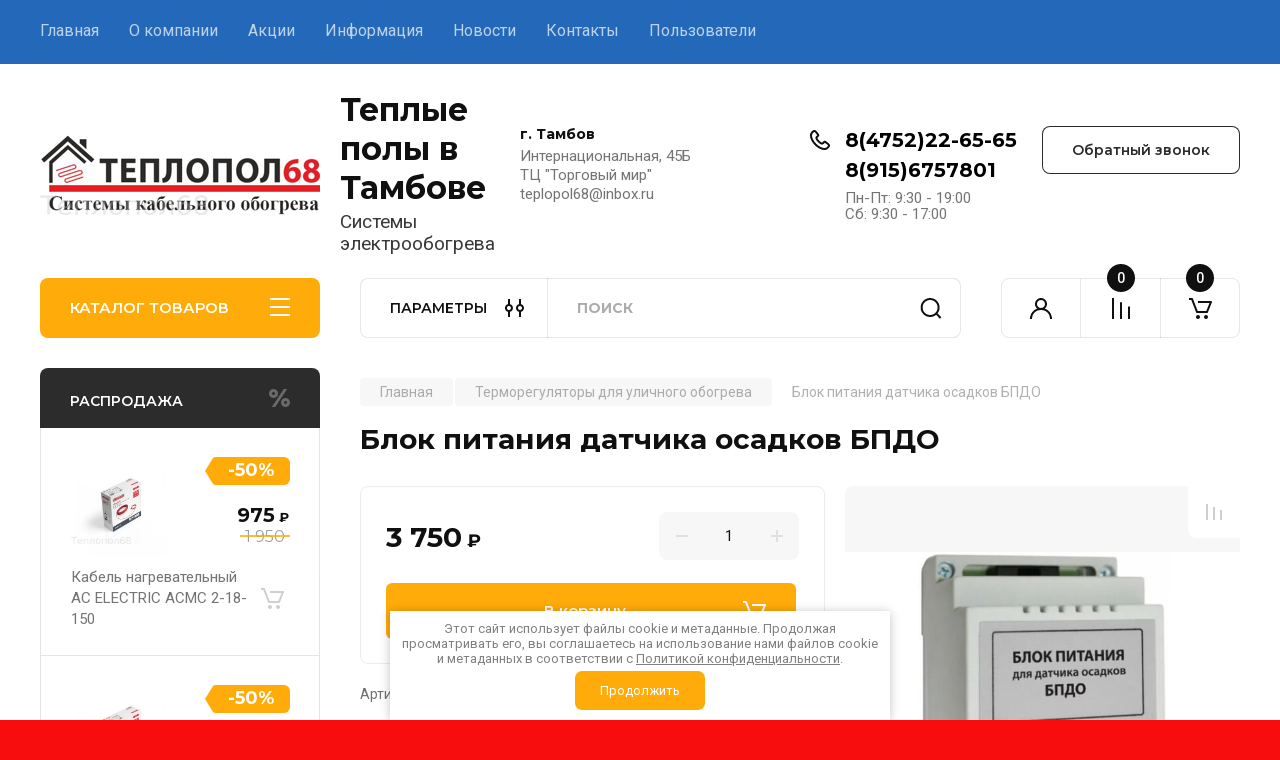

--- FILE ---
content_type: text/html; charset=utf-8
request_url: https://teplopol68.ru/magazin/product/datchik-nalichiya-vody-aura-tsw01-3-0
body_size: 29780
content:
<!doctype html>
<html lang="ru">

<head>
<meta charset="utf-8">
<meta name="robots" content="all"/>
<title>Блок питания датчика осадков БПДО купить в Тамбове</title>
<!-- assets.top -->

<link rel="icon" href="/favicon.ico" type="image/x-icon">


<script src="/shared/s3/js/lang/ru.js" ></script>
<script src="/g/s3/js/common.min.js" ></script>
<link rel="stylesheet" type="text/css" href="/g/basestyle/1.0.1/user/user.css">
<link rel="stylesheet" type="text/css" href="/g/basestyle/1.0.1/user/user.blue.css">
<!-- /assets.top -->

<meta name="description" content="Блок питания датчика осадков БПДО для регулятора AURA ТР 340">
<meta name="keywords" content="Блок питания датчика осадков БПДО для регулятора AURA ТР 340">
<meta name="SKYPE_TOOLBAR" content="SKYPE_TOOLBAR_PARSER_COMPATIBLE">
<meta name="viewport" content="width=device-width, initial-scale=1.0, maximum-scale=1.0, user-scalable=no">
<meta name="format-detection" content="telephone=no">
<meta http-equiv="x-rim-auto-match" content="none">


<!-- JQuery -->
<!--<script src="/g/libs/jquery/1.10.2/jquery.min.js" charset="utf-8"></script>-->
<script src="/g/libs/jquery/2.2.4/jquery-2.2.4.min.js" charset="utf-8"></script>
<!-- JQuery -->

		<link rel="stylesheet" href="/g/css/styles_articles_tpl.css">
				
		
		
		
			<link rel="stylesheet" type="text/css" href="/g/shop2v2/default/css/theme.less.css">		
			<script type="text/javascript" src="/g/printme.js"></script>
		<script type="text/javascript" src="/g/shop2v2/default/js/tpl.js"></script>
		<script type="text/javascript" src="/g/shop2v2/default/js/baron.min.js"></script>
		
			<script type="text/javascript" src="/g/shop2v2/default/js/shop2.2.js"></script>
		
	<script type="text/javascript">shop2.init({"productRefs": [],"apiHash": {"getPromoProducts":"8855bc5f82e6cb3c2e6e48cd271306bf","getSearchMatches":"eb52499fa9c8244cadcfbb9aa2c360ba","getFolderCustomFields":"3dcd17c797d6b27d65abfc67bb4fe41f","getProductListItem":"17e65852f1681e93933d00bad70f7c72","cartAddItem":"24429503c12cfdf99dd87ef52a477412","cartRemoveItem":"1e4f42309692804d78a501845f2c9d1b","cartUpdate":"e20926a78d14343d4c6ade2fe428d6fe","cartRemoveCoupon":"a28046c664431ff93c312c9f53e86dd9","cartAddCoupon":"fc4846d7b4f0c4fbd115c782bef6e215","deliveryCalc":"983c70f2f06f522f92e086fc717bd76a","printOrder":"9711d33fc8d87ecb34762dca8ef151bf","cancelOrder":"643d8be348783400e86de58ad8d04a04","cancelOrderNotify":"8b3debda089214d030f3162219f558c0","repeatOrder":"22f9cc18d865f24e3d4e7086b508fa75","paymentMethods":"7ec5ede6de768f54a9e5bd21b62ea1dd","compare":"892225ca61812202c6742bc973b3ccf7"},"hash": null,"verId": 3991088,"mode": "product","step": "","uri": "/magazin","IMAGES_DIR": "/d/","my": {"gr_product_on_tag_page":true,"buy_alias":"\u0412 \u043a\u043e\u0440\u0437\u0438\u043d\u0443","buy_mod":true,"buy_kind":true,"on_shop2_btn":true,"gr_auth_placeholder":true,"gr_show_collcetions_amount":true,"gr_kinds_slider":true,"gr_cart_titles":true,"gr_filter_remodal_res":"1260","gr_sorting_no_filter":true,"gr_filter_remodal":true,"gr_filter_range_slider":false,"gr_search_range_slider":false,"gr_add_to_compare_text":"\u041a \u0441\u0440\u0430\u0432\u043d\u0435\u043d\u0438\u044e","gr_to_compare_text":"\u0421\u0440\u0430\u0432\u043d\u0438\u0442\u044c","gr_search_form_title":"\u041f\u041e\u0418\u0421\u041a \u041f\u041e \u041f\u0410\u0420\u0410\u041c\u0415\u0422\u0420\u0410\u041c","gr_vendor_in_thumbs":true,"gr_show_titles":true,"gr_show_options_text":"\u0412\u0441\u0435 \u043f\u0430\u0440\u0430\u043c\u0435\u0442\u0440\u044b","gr_pagelist_only_icons":true,"gr_filter_title_text":"\u0424\u0418\u041b\u042c\u0422\u0420","gr_filter_btn_text":"\u0424\u0418\u041b\u042c\u0422\u0420","gr_filter_reset_text":"\u041e\u0447\u0438\u0441\u0442\u0438\u0442\u044c","gr_card_slider_class":" vertical","gr_product_one_click":"\u0411\u044b\u0441\u0442\u0440\u044b\u0439 \u0437\u0430\u043a\u0430\u0437","gr_options_more_btn":"\u0412\u0441\u0435 \u043f\u0430\u0440\u0430\u043c\u0435\u0442\u0440\u044b","gr_cart_auth_remodal":true,"gr_cart_show_options_text":"\u041f\u043e\u043a\u0430\u0437\u0430\u0442\u044c \u043f\u0430\u0440\u0430\u043c\u0435\u0442\u0440\u044b","gr_cart_clear_btn_class":"clear_btn","gr_cart_back_btn":"\u041a \u043f\u043e\u043a\u0443\u043f\u043a\u0430\u043c","gr_cart_total_title":"\u0420\u0430\u0441\u0447\u0435\u0442","gr_cart_autoriz_btn_class":"cart_buy_rem","gr_cart_regist_btn_class":"cart_regist_btn","gr_coupon_placeholder":"\u041a\u0443\u043f\u043e\u043d","fold_btn_tit":"\u041a\u0410\u0422\u0410\u041b\u041e\u0413 \u0422\u041e\u0412\u0410\u0420\u041e\u0412","fold_mobile_title":"\u041a\u0410\u0422\u0410\u041b\u041e\u0413","search_btn_tit":"\u041f\u0410\u0420\u0410\u041c\u0415\u0422\u0420\u042b","search_form_btn":"\u041d\u0430\u0439\u0442\u0438","gr_show_nav_btns":true,"gr_hide_no_amount_rating":true,"price_fa_rouble":true,"gr_filter_placeholders":true,"gr_filter_only_field_title":true,"gr_comments_only_field_placeholder":true,"gr_coupon_used_text":"\u0418\u0441\u043f\u043e\u043b\u044c\u0437\u043e\u0432\u0430\u043d\u043d\u044b\u0439","gr_pluso_title":"\u041f\u043e\u0434\u0435\u043b\u0438\u0442\u044c\u0441\u044f","gr_cart_preview_version":"2.2.110-electrical-goods-cart-preview","gr_filter_version":"global:shop2.2.110-auto-accessories-adaptive-store-filter.tpl","gr_cart_page_version":"global:shop2.2.110-electrical-goods-cart.tpl","gr_product_template_name":"shop2.2.110-auto-accessories-adaptive-store-product-list-thumbs.tpl","gr_product_page_version":"global:shop2.2.110-electrical-goods-product.tpl","gr_collections_item":"global:shop2.2.110-auto-accessories-adaptive-store-product-item-collections.tpl","min_count_in_select":15,"gr_slider_new_style":true,"gr_buy_btn_data_url":true,"gr_product_quick_view":true,"gr_turn_zoom_image":true,"gr_shop_modules_new_style":true,"gr_pagelist_lazy_load_normal":true,"lazy_load_subpages":true,"gr_shop2_msg":true,"gr_additional_cart_preview_new_template":true,"gr_filter_max_count":10,"gr_cart_amount_new":true,"gr_compare_page_version":"global:shop2.2.110-electrical-goods-compare.tpl","gr_img_lazyload":true,"gr_optimized":false,"fix_fixedPanel_ios":true,"gr_product_show_btns":true,"gr_show_item_params":true,"gr_image_object":true},"shop2_cart_order_payments": 3,"cf_margin_price_enabled": 0,"maps_yandex_key":"","maps_google_key":""});shop2.facets.enabled = true;</script>
<style type="text/css">.product-item-thumb {width: 350px;}.product-item-thumb .product-image, .product-item-simple .product-image {height: 350px;width: 350px;}.product-item-thumb .product-amount .amount-title {width: 254px;}.product-item-thumb .product-price {width: 300px;}.shop2-product .product-side-l {width: 200px;}.shop2-product .product-image {height: 190px;width: 200px;}.shop2-product .product-thumbnails li {width: 56px;height: 56px;}</style>
	
	<!-- Custom styles -->
	<link rel="stylesheet" href="/g/libs/jqueryui/datepicker-and-slider/css/jquery-ui.css">
	<link rel="stylesheet" href="/g/libs/lightgallery/v1.2.19/lightgallery.css">
	<link rel="stylesheet" href="/g/libs/remodal/css/remodal.css">
	<link rel="stylesheet" href="/g/libs/remodal/css/remodal-default-theme.css">
	<link rel="stylesheet" href="/g/libs/waslide/css/waslide.css">
	<link rel="stylesheet" href="/g/libs/jquery-popover/0.0.4/jquery.popover.css">
	<link rel="stylesheet" href="/g/libs/tiny-slider/2.9.2/css/animate.min.css">
	<link rel="stylesheet" href="/g/libs/tiny-slider/2.9.2/css/tiny-slider.min.css">
	<!-- Custom styles -->
	
	<!-- Custom js -->
	<script src="/g/libs/headeroom/0.12.0/headroom.js" charset="utf-8"></script>	<script src="/g/libs/jquery-responsive-tabs/1.6.3/jquery.responsiveTabs.min.js" charset="utf-8"></script>
	<script src="/g/libs/jquery-match-height/0.7.2/jquery.matchHeight.min.js" charset="utf-8"></script>
	<script src="/g/libs/jqueryui/datepicker-and-slider/js/jquery-ui.min.js" charset="utf-8"></script>
	<script src="/g/libs/jqueryui/touch_punch/jquery.ui.touch_punch.min.js" charset="utf-8"></script>
	
	<script src="/g/libs/owl-carousel/2.3.4/owl.carousel.min.js" charset="utf-8"></script>
	
			<script src="/g/libs/flexmenu/1.4.2/flexmenu.min.modern.js" charset="utf-8"></script>
		
	<script src="/g/libs/lightgallery/v1.2.19/lightgallery.js" charset="utf-8"></script>
	<script src="/g/libs/jquery-slick/1.6.0/slick.min.js" charset="utf-8"></script>
	<script src="/g/libs/remodal/js/remodal.js" charset="utf-8"></script>
	<script src="/g/libs/waslide/js/animit.js"></script>
	<script src="/g/libs/waslide/js/waslide.js"></script>
	
	<script src="/g/templates/shop2/widgets/js/timer.js" charset="utf-8"></script>
	
	<script src="/g/libs/jquery-popover/0.0.4/jquery.popover.js"></script>
	<script src="/g/libs/tiny-slider/2.9.2/js/tiny-slider.helper.ie8.min.js"></script>
	<script src="/g/libs/tiny-slider/2.9.2/js/tiny-slider.min.js"></script>
	<script src="/g/libs/vanilla-lazyload/17.1.0/lazyload.min.js"></script>	<!-- Custom js -->
	
	<!-- Site js -->
	<script src="/g/s3/misc/form/shop-form/shop-form-minimal.js" charset="utf-8"></script>
	<script src="/g/templates/shop2/2.110.2/electrical-goods/js/plugins.js" charset="utf-8"></script>



	<script src="/g/templates/shop2/2.110.2/electrical-goods/additional_work/product_preview_popup/product_preview_popup.js"></script>

	<script src="/g/templates/shop2/2.110.2/electrical-goods/additional_work/quick_view_popup/quick_view_popup.js"></script>

	<script src="/g/libs/jquery-zoom/1.7.21/js/jquery.zoom.min.js"></script>
	<script src="/g/templates/shop2/2.110.2/electrical-goods/additional_work/image_zoom/image_zoom.js"></script>

	<script src="/g/templates/shop2/2.110.2/electrical-goods/additional_work/special_timer_popup/special_timer_popup.js"></script>

	<script src="/g/templates/shop2/2.110.2/electrical-goods/additional_work/top_timer/top_timer.js"></script>

	<script src="/g/templates/shop2/2.110.2/electrical-goods/additional_work/lazy_load/lazy_load.js"></script>

	<script src="/g/templates/shop2/2.110.2/electrical-goods/additional_work/cart_preview_popup/cart_preview_popup.js"></script>

	<script src="/g/templates/shop2/2.110.2/electrical-goods/additional_work/recent_block/recent_block.js"></script>

<!-- Site js -->

<!-- Theme styles -->

		
				    <link rel="stylesheet" href="/g/templates/shop2/2.110.2/electrical-goods/themes/theme0/theme.scss.css">
			
<!-- Theme styles -->

	<!-- Main js -->
			<script src="/g/templates/shop2/2.110.2/electrical-goods/js/shop_main.js" charset="utf-8"></script>
		<!-- Main js -->

	<link rel="stylesheet" href="/t/v9944/images/css/site_addons.scss.css">
<link rel="stylesheet" href="/g/templates/shop2/2.110.2/electrical-goods/css/global_styles.css">

	<!-- Yandex.Metrika counter -->
<script type="text/javascript" >
   (function(m,e,t,r,i,k,a){m[i]=m[i]||function(){(m[i].a=m[i].a||[]).push(arguments)};
   m[i].l=1*new Date();k=e.createElement(t),a=e.getElementsByTagName(t)[0],k.async=1,k.src=r,a.parentNode.insertBefore(k,a)})
   (window, document, "script", "https://mc.yandex.ru/metrika/tag.js", "ym");

   ym(88478315, "init", {
        clickmap:true,
        trackLinks:true,
        accurateTrackBounce:true
   });
</script>
<noscript><div><img src="https://mc.yandex.ru/watch/88478315" style="position:absolute; left:-9999px;" alt="" /></div></noscript>
<!-- /Yandex.Metrika counter -->


</head><body class="site gr_shop2_msg">
		
					
			<div class="remodal cart-remodal" data-remodal-id="cart-preview-popup" role="dialog" data-remodal-options="hashTracking: false">
	<button data-remodal-action="close" class="gr-icon-btn remodal-close-btn">
		<span>Закрыть</span>
		<svg class="gr-svg-icon">
		    <use xlink:href="#close_btn_icon"></use>
		</svg>
	</button>
	<div class="cart-remodal__body"></div>
</div>	   
   <div class="site_wrap">
	   <div class="mobile_panel_wrap">
	      <div class="mobile__panel">
	         <a class="close-button"><span>&nbsp;</span></a>
	         <div class="mobile_panel_inner">
	            <div class="mobile_menu_prev">
	               <div class="btn_next_menu"><span>МЕНЮ</span></div>
	                <div class="shared_mob_title">КАТАЛОГ</div>
	                <nav class="mobile_shared_wrap">                    
	                </nav>
	
	            </div>
	            <div class="mobile_menu_next">
	               <div class="btn_prev_menu"><span>Назад</span></div>
	               
	            </div>
	         </div>
	      </div>
	   </div>

	   <div class="site__wrapper">
	   	
	   										   	
	      <div class="top-menu">
	         <nav class="top-menu__inner block_padding">            
	            <ul class="top-menu__items"><li class="opened active"><a href="/" >Главная</a></li><li class="has-child"><a href="/o-kompanii" >О компании</a><ul class="level-2"><li><a href="/otzyvy-o-nas" >Отзывы о нас</a></li><li><a href="/sertifikaty"  target="_blank">Наши работы</a></li></ul></li><li><a href="/akcii" >Акции</a></li><li class="has-child"><a href="/informatsiya" >Информация</a><ul class="level-2"><li><a href="/oplata" >Оплата</a></li><li><a href="/dostavka" >Доставка</a></li><li><a href="/vozvrat-i-obmen" >Возврат и обмен</a></li></ul></li><li><a href="/news" >Новости</a></li><li><a href="/kontakty" >Контакты</a></li><li><a href="/users" >Пользователи</a></li></ul>            
	         </nav>
	      </div>
	      <div class="site__inner">
	         <header class="site-header block_padding">
	            <div class="company-info">
	            		            									<a class="company-info__logo_pic" href="https://teplopol68.ru">
								<img style="max-width: 280px" src="/thumb/2/enRzuViJedXZ0yegYz-9dQ/280c81/d/logo_teplyj_pol_11_upd.png" alt="Теплые полы в Тамбове">
							</a>
																					<div class="company-info__name_desc">
		  						  													<a class="company-info__name" href="https://teplopol68.ru" title="На главную страницу">
									Теплые полы в Тамбове
								</a>
									               		               		               <div class="company-info__descr">Системы электрообогрева</div>
		               	               </div>
	               	            </div>
	            <div class="head-contacts">
	               <div class="head-contacts__inner">
	                  <div class="head-contacts__address">
	                  		                     <div class="head-contacts__title">г. Тамбов</div>
	                     	                     	                     <div class="head-contacts__body">Интернациональная, 45Б<br />
ТЦ &quot;Торговый мир&quot;<br />
teplopol68@inbox.ru</div>
	                     	                  </div>
	                  
	                  	                  <div class="head-contacts__phones">
	                     <div class="head-contacts__phones-inner">
	                        <div class="div-block">
	                        		                        	<div>
	                        		<span class="phone-num__title"></span>
	                        		<a href="tel:8(4752)22-65-65" class="link">8(4752)22-65-65</a>
                        		</div> 
	                        		                        	<div>
	                        		<span class="phone-num__title"></span>
	                        		<a href="tel:8(915)6757801" class="link">8(915)6757801</a>
                        		</div> 
	                        		                        </div>
	                        	                        <div class="head-contacts__phone-time">Пн-Пт: 9:30 - 19:00<br />
Сб: 9:30 - 17:00</div>
	                        	                     </div>
	                  </div>
	                  	               </div>
	               	               <div class="head-conracts__recall"><span data-remodal-target="form_top_popap" class="head-conracts__recall-btn w-button">Обратный звонок</span></div>
	               	            </div>
	         </header>
	         <div class="shop-modules block_padding shop_modules_new_style">
	            <div class="shop-modules__inner">
	               <div class="shop-modules__folders active">
	                  <div class="shop-modules__folders-title">КАТАЛОГ ТОВАРОВ</div>
	                  <div class="shop-modules__folder-icon"></div>
	               </div>
	               <div class="shop-modules__folders_mobile">
	                  <div class="shop-modules__folder-icon"></div>
	               </div>
	                <div class="shop-modules__search search-smart">
	                    <div data-remodal-target="search_popap" class="shop-modules__search-popup w-button">ПАРАМЕТРЫ</div>
	                     <nav class="search_catalog_top">
	                     	
	                     									<script>
	var shop2SmartSearchSettings = {
		shop2_currency: '₽',
		shop2_price_on_request: 'false',
		shop2_text_price_on_request: 'Цена по запросу',
	}
</script>


<div id="search-app" class="hide_search_popup" v-on-clickaway="resetData">

	<form action="/magazin/search" enctype="multipart/form-data" id="smart-search-block" class="search-block">
		<input type="hidden" name="gr_smart_search" value="1">
		<input autocomplete="off"placeholder="Поиск" v-model="search_query" v-on:keyup="searchStart" type="text" name="search_text" class="search-block__input" id="shop2-name">
		<button class="search-block__btn">Найти</button>
	<re-captcha data-captcha="recaptcha"
     data-name="captcha"
     data-sitekey="6LcNwrMcAAAAAOCVMf8ZlES6oZipbnEgI-K9C8ld"
     data-lang="ru"
     data-rsize="invisible"
     data-type="image"
     data-theme="light"></re-captcha></form>
	<div id="search-result" class="custom-scroll scroll-width-thin scroll" v-if="(foundsProduct + foundsFolders + foundsVendors) > 0" v-cloak>
		<div class="search-result-top">
			<div class="search-result-left" v-if="foundsProduct > 0">
				<div class="result-products">
					<div class="products-search-title">Товары<span>{{foundsProduct}}</span></div>
					<div class="product-items">
						<div class="product-item" v-for='product in products'>
							<div class="product-image" v-if="product.image_url">
								<a v-bind:href="'/'+product.alias">
									<img v-bind:src="product.image_url" v-bind:alt="product.name" v-bind:title="product.name">
								</a>
							</div>
							
							<div class="product-image no-image" v-else>
								<a v-bind:href="'/'+product.alias"></a>
							</div>
							
							<div class="product-text">
								<div class="product-name"><a v-bind:href="'/'+product.alias">{{product.name}}</a></div>
								
								<div class="product-text-price" v-if="shop2SmartSearchSettings.shop2_price_on_request && product.price == 0">
									<div class="price"><span>{{shop2SmartSearchSettings.shop2_text_price_on_request}}</span></div>
								</div>
								
								<div class="product-text-price" v-else>
									<div class="price-old" v-if="product.price_old > 0"><strong>{{product.price_old}}</strong> <span>{{shop2SmartSearchSettings.shop2_currency}}</span></div>
									<div class="price"><strong>{{product.price}}</strong> <span>{{shop2SmartSearchSettings.shop2_currency}}</span></div>
								</div>
								
							</div>
						</div>
					</div>
				</div>
			</div>
			<div class="search-result-right" v-if="foundsFolders > 0 || foundsVendors > 0">
				<div class="result-folders" v-if="foundsFolders > 0">
					<div class="folders-search-title">Категории<span>{{foundsFolders}}</span></div>
					<div class="folder-items">
						<div class="folder-item" v-for="folder in foldersSearch">
							<a v-bind:href="'/'+folder.alias" class="found-folder"><span>{{folder.folder_name}}</span></a>
						</div>
					</div>
				</div>
				<div class="result-vendors" v-if="foundsVendors > 0">	
					<div class="vendors-search-title">Производители<span>{{foundsVendors}}</span></div>
					<div class="vendor-items">
						<div class="vendor-item" v-for="vendor in vendorsSearch">
							<a v-bind:href="vendor.alias" class="found-vendor"><span>{{vendor.name}}</span></a>
						</div>
					</div>
				</div>
			</div>
		</div>
		<div class="search-result-bottom">
			<span class="search-result-btn"><span>Все результаты</span></span>
		</div>
	</div>
</div>


<script> 
var shop2SmartSearch = {
		folders: [{"folder_id":"230860105","folder_name":"","tree_id":"49728905","_left":"1","_right":"90","_level":"0","hidden":"0","items":"0","serialize":[],"alias":"magazin\/folder\/230860105","page_url":"\/magazin"},{"folder_id":"230860305","folder_name":"\u0422\u0435\u043f\u043b\u044b\u0439 \u043f\u043e\u043b \u043f\u043e\u0434 \u043f\u043b\u0438\u0442\u043a\u0443","tree_id":"49728905","_left":"2","_right":"17","_level":"1","hidden":"0","items":"0","alias":"magazin\/folder\/teplyj-pol-pod-plitku","page_url":"\/magazin","image":{"image_id":"2724856705","filename":"137.jpg","ver_id":3991088,"image_width":"400","image_height":"279","ext":"jpg"},"checked":1,"icon":null,"accessory_select":"0","kit_select":"0","recommend_select":"0","similar_select":"0"},{"folder_id":"234517705","folder_name":"AURA MTA 150 \u0412\u0442\/\u043c2   \u043e\u0442 3840 \u0440\u0443\u0431","tree_id":"49728905","_left":"3","_right":"4","_level":"2","hidden":"0","items":"0","alias":"magazin\/folder\/aura","page_url":"\/magazin","image":{"image_id":"2706449305","filename":"render_smat20.jpg","ver_id":3991088,"image_width":"1920","image_height":"1459","ext":"jpg"},"checked":false,"icon":{"image_id":"2709427305","filename":"aura_2.jpg","ver_id":3991088,"svg_body":"","image_width":"200","image_height":"200","ext":"jpg"},"accessory_select":"0","kit_select":"0","recommend_select":"0","similar_select":"0"},{"folder_id":"181816908","folder_name":"AURA LTL-C 180 \u0412\u0442\/\u043c2  \u043e\u0442 5860 \u0440\u0443\u0431","tree_id":"49728905","_left":"5","_right":"6","_level":"2","hidden":"0","items":"0","alias":"magazin\/folder\/nagrevatelnye-maty-aura-ltl-c-180-vt-m2","page_url":"\/magazin","image":{"image_id":"2706478905","filename":"1_356.jpg","ver_id":3991088,"image_width":"674","image_height":"512","ext":"jpg"},"checked":false,"icon":null,"accessory_select":"0","kit_select":"0","recommend_select":"0","similar_select":"0"},{"folder_id":"234547905","folder_name":"Worldheat              \u043e\u0442 2762 \u0440\u0443\u0431","tree_id":"49728905","_left":"7","_right":"8","_level":"2","hidden":"0","items":"0","alias":"magazin\/folder\/worldheat","page_url":"\/magazin","image":{"image_id":"2708459905","filename":"1_358.jpg","ver_id":3991088,"image_width":"495","image_height":"500","ext":"jpg"},"checked":false,"icon":null,"accessory_select":"0","kit_select":"0","recommend_select":"0","similar_select":"0"},{"folder_id":"245327305","folder_name":"Warmstad \u043e\u0442 2015 \u0440\u0443\u0431","tree_id":"49728905","_left":"9","_right":"10","_level":"2","hidden":"0","items":"0","alias":"magazin\/folder\/warmstad","page_url":"\/magazin","image":{"image_id":"2860467505","filename":"warmstad.jpg","ver_id":3991088,"image_width":"638","image_height":"466","ext":"jpg"},"checked":false,"icon":null,"accessory_select":"0","kit_select":"0","recommend_select":"0","similar_select":"0"},{"folder_id":"182747708","folder_name":"TEPLOLUXE PROFIMAT - 180 \u0412\u0442\/\u043c2","tree_id":"49728905","_left":"11","_right":"12","_level":"2","hidden":"0","items":"0","alias":"magazin\/folder\/teploluxe-profimat-maty-pod-plitku-180-vt-m2-s-pozhiznennoj-garantiej","page_url":"\/magazin","image":{"image_id":"2283637508","filename":"profimat-1200x800.jpg","ver_id":3991088,"image_width":"1200","image_height":"800","ext":"jpg"},"checked":false,"icon":null,"accessory_select":"0","kit_select":"0","recommend_select":"0","similar_select":"0"},{"folder_id":"245327505","folder_name":"\u0414\u0415\u0412\u0418","tree_id":"49728905","_left":"13","_right":"14","_level":"2","hidden":"0","items":"0","alias":"magazin\/folder\/devi-1","page_url":"\/magazin","image":{"image_id":"2862880505","filename":"devi_mat.jpg","ver_id":3991088,"image_width":"500","image_height":"500","ext":"jpg"},"checked":false,"icon":null,"accessory_select":"0","kit_select":"0","recommend_select":"0","similar_select":"0"},{"folder_id":"262482505","folder_name":"Heatline \u0420\u0410\u0421\u041f\u0420\u041e\u0414\u0410\u0416\u0410","tree_id":"49728905","_left":"15","_right":"16","_level":"2","hidden":"0","items":"0","alias":"magazin\/folder\/heatline","page_url":"\/magazin","image":{"image_id":"3036049505","filename":"termomat_heatline.png","ver_id":3991088,"image_width":"777","image_height":"284","ext":"png"},"checked":false,"icon":null,"accessory_select":"0","kit_select":"0","recommend_select":"0","similar_select":"0"},{"folder_id":"234548305","folder_name":"\u0422\u0435\u043f\u043b\u044b\u0439 \u043f\u043e\u043b \u0432 \u0441\u0442\u044f\u0436\u043a\u0443","tree_id":"49728905","_left":"18","_right":"29","_level":"1","hidden":"0","items":"0","alias":"magazin\/folder\/teplyj-pol-v-styazhku","page_url":"\/magazin","image":{"image_id":"2708453505","filename":"6_12.jpg","ver_id":3991088,"image_width":"523","image_height":"698","ext":"jpg"},"checked":1,"icon":null,"accessory_select":"0","kit_select":"0","recommend_select":"0","similar_select":"0"},{"folder_id":"234548505","folder_name":"AURA","tree_id":"49728905","_left":"19","_right":"20","_level":"2","hidden":"0","items":"0","alias":"magazin\/folder\/aura-1","page_url":"\/magazin","image":{"image_id":"2709427305","filename":"aura_2.jpg","ver_id":3991088,"image_width":"200","image_height":"200","ext":"jpg"},"checked":false,"icon":null,"accessory_select":"0","kit_select":"0","recommend_select":"0","similar_select":"0"},{"folder_id":"234962705","folder_name":"AC Electric","tree_id":"49728905","_left":"21","_right":"22","_level":"2","hidden":"0","items":"0","alias":"magazin\/folder\/ac-electric-1","page_url":"\/magazin","image":{"image_id":"2713575905","filename":"ac_electric_kabel.webp","ver_id":3991088,"image_width":"830","image_height":"620","ext":"webp"},"checked":false,"icon":null,"accessory_select":"0","kit_select":"0","recommend_select":"0","similar_select":"0"},{"folder_id":"234962905","folder_name":"DEVI","tree_id":"49728905","_left":"23","_right":"24","_level":"2","hidden":"0","items":"0","alias":"magazin\/folder\/devi","page_url":"\/magazin","image":{"image_id":"2713587705","filename":"devi_1.jpg","ver_id":3991088,"image_width":"375","image_height":"375","ext":"jpg"},"checked":false,"icon":null,"accessory_select":"0","kit_select":"0","recommend_select":"0","similar_select":"0"},{"folder_id":"245328305","folder_name":"Warmstad","tree_id":"49728905","_left":"25","_right":"26","_level":"2","hidden":"0","items":"0","alias":"magazin\/folder\/warmstad-1","page_url":"\/magazin","image":{"image_id":"2860488905","filename":"warmstad_styazhka.jpg","ver_id":3991088,"image_width":"700","image_height":"555","ext":"jpg"},"checked":false,"icon":null,"accessory_select":"0","kit_select":"0","recommend_select":"0","similar_select":"0"},{"folder_id":"257428305","folder_name":"\u0421\u0422\u041d \u041a\u0421","tree_id":"49728905","_left":"27","_right":"28","_level":"2","hidden":"0","items":"0","alias":"magazin\/folder\/stn-ks","page_url":"\/magazin","image":{"image_id":"2985757105","filename":"stn_sekciya.jpg","ver_id":3991088,"image_width":"1125","image_height":"700","ext":"jpg"},"checked":false,"icon":null,"accessory_select":"0","kit_select":"0","recommend_select":"0","similar_select":"0"},{"folder_id":"234963105","folder_name":"\u0423\u043d\u0438\u0432\u0435\u0440\u0441\u0430\u043b\u044c\u043d\u044b\u0439 \u0442\u0435\u043f\u043b\u044b\u0439 \u043f\u043e\u043b","tree_id":"49728905","_left":"30","_right":"35","_level":"1","hidden":"0","items":"0","alias":"magazin\/folder\/universalnyj-teplyj-pol","page_url":"\/magazin","image":{"image_id":"2708462705","filename":"aura_universal_ltl_115-1501.jpg","ver_id":3991088,"image_width":"595","image_height":"595","ext":"jpg"},"checked":1,"icon":null,"accessory_select":"0","kit_select":"0","recommend_select":"0","similar_select":"0"},{"folder_id":"234963305","folder_name":"AURA","tree_id":"49728905","_left":"31","_right":"32","_level":"2","hidden":"0","items":"0","alias":"magazin\/folder\/aura-2","page_url":"\/magazin","image":{"image_id":"2708462705","filename":"aura_universal_ltl_115-1501.jpg","ver_id":3991088,"image_width":"595","image_height":"595","ext":"jpg"},"checked":false,"icon":null,"accessory_select":"0","kit_select":"0","recommend_select":"0","similar_select":"0"},{"folder_id":"245171905","folder_name":"Green Box","tree_id":"49728905","_left":"33","_right":"34","_level":"2","hidden":"0","items":"0","alias":"magazin\/folder\/green-box","page_url":"\/magazin","image":{"image_id":"2856015905","filename":"green_box.jpg","ver_id":3991088,"image_width":"357","image_height":"384","ext":"jpg"},"checked":false,"icon":null,"accessory_select":"0","kit_select":"0","recommend_select":"0","similar_select":"0"},{"folder_id":"234963705","folder_name":"\u0422\u0435\u043f\u043b\u044b\u0439 \u043f\u043e\u043b \u043f\u043e\u0434 \u043b\u0430\u043c\u0438\u043d\u0430\u0442, \u043b\u0438\u043d\u043e\u043b\u0435\u0443\u043c","tree_id":"49728905","_left":"36","_right":"37","_level":"1","hidden":"0","items":"0","alias":"magazin\/folder\/teplyj-pol-pod-laminat-linoleum","page_url":"\/magazin","image":{"image_id":"2713679905","filename":"plenka.jpg","ver_id":3991088,"image_width":"594","image_height":"400","ext":"jpg"},"checked":1,"icon":null,"accessory_select":"0","kit_select":"0","recommend_select":"0","similar_select":"0"},{"folder_id":"234964105","folder_name":"\u0422\u0435\u0440\u043c\u043e\u0440\u0435\u0433\u0443\u043b\u044f\u0442\u043e\u0440\u044b \u0438 \u0430\u043a\u0441\u0435\u0441\u0441\u0443\u0430\u0440\u044b \u0434\u043b\u044f \u0442\u0435\u043f\u043b\u043e\u0433\u043e \u043f\u043e\u043b\u0430","tree_id":"49728905","_left":"38","_right":"49","_level":"1","hidden":"0","items":"0","alias":"magazin\/folder\/termoregulyatory-i-aksessuary-dlya-teplogo-pola","page_url":"\/magazin","image":{"image_id":"2708491105","filename":"mcs350.png","ver_id":3991088,"image_width":"423","image_height":"500","ext":"png"},"checked":1,"icon":null,"accessory_select":"0","kit_select":"0","recommend_select":"0","similar_select":"0"},{"folder_id":"234964305","folder_name":"\u041c\u0435\u0445\u0430\u043d\u0438\u0447\u0435\u0441\u043a\u0438\u0435","tree_id":"49728905","_left":"39","_right":"40","_level":"2","hidden":"0","items":"0","alias":"magazin\/folder\/mehanicheskie","page_url":"\/magazin","image":{"image_id":"2708469705","filename":"mst-1.jpg","ver_id":3991088,"image_width":"500","image_height":"500","ext":"jpg"},"checked":false,"icon":null,"accessory_select":"0","kit_select":"0","recommend_select":"0","similar_select":"0"},{"folder_id":"234964705","folder_name":"\u042d\u043b\u0435\u043a\u0442\u0440\u043e\u043d\u043d\u044b\u0435","tree_id":"49728905","_left":"41","_right":"42","_level":"2","hidden":"0","items":"0","alias":"magazin\/folder\/elektronnyj","page_url":"\/magazin","image":{"image_id":"2708481305","filename":"orto_1586.jpg","ver_id":3991088,"image_width":"488","image_height":"488","ext":"jpg"},"checked":false,"icon":null,"accessory_select":"0","kit_select":"0","recommend_select":"0","similar_select":"0"},{"folder_id":"234964905","folder_name":"\u041f\u0440\u043e\u0433\u0440\u0430\u043c\u043c\u0438\u0440\u0443\u0435\u043c\u044b\u0435 \u0438 WiFi","tree_id":"49728905","_left":"43","_right":"44","_level":"2","hidden":"0","items":"0","alias":"magazin\/folder\/programmiruemyj-i-wifi","page_url":"\/magazin","image":{"image_id":"2708491505","filename":"ecosmart.jpg","ver_id":3991088,"image_width":"964","image_height":"964","ext":"jpg"},"checked":false,"icon":null,"accessory_select":"0","kit_select":"0","recommend_select":"0","similar_select":"0"},{"folder_id":"234965105","folder_name":"\u041d\u0430 DIN \u0440\u0435\u0439\u043a\u0443","tree_id":"49728905","_left":"45","_right":"46","_level":"2","hidden":"0","items":"0","alias":"magazin\/folder\/na-din-rejku","page_url":"\/magazin","image":{"image_id":"2708510905","filename":"terneo_wi-fi_bx_1000.jpg","ver_id":3991088,"image_width":"1000","image_height":"1000","ext":"jpg"},"checked":false,"icon":null,"accessory_select":"0","kit_select":"0","recommend_select":"0","similar_select":"0"},{"folder_id":"234965305","folder_name":"\u0410\u043a\u0441\u0435\u0441\u0441\u0443\u0430\u0440\u044b \u0434\u043b\u044f \u0442\u0435\u043f\u043b\u043e\u0433\u043e \u043f\u043e\u043b\u0430","tree_id":"49728905","_left":"47","_right":"48","_level":"2","hidden":"0","items":"0","alias":"magazin\/folder\/aksessuary-dlya-teplogo-pola","page_url":"\/magazin","image":{"image_id":"2708513305","filename":"montazh_komplekt.jpg","ver_id":3991088,"image_width":"800","image_height":"534","ext":"jpg"},"checked":false,"icon":null,"accessory_select":"0","kit_select":"0","recommend_select":"0","similar_select":"0"},{"folder_id":"234965505","folder_name":"\u041e\u0431\u043e\u0433\u0440\u0435\u0432 \u043a\u0440\u043e\u0432\u043b\u0438, \u0432\u043e\u0434\u043e\u0441\u0442\u043e\u043a\u043e\u0432, \u043e\u0442\u043a\u0440\u044b\u0442\u044b\u0445 \u043f\u043b\u043e\u0449\u0430\u0434\u043e\u043a \u0438 \u0441\u0442\u0443\u043f\u0435\u043d\u0435\u0439","tree_id":"49728905","_left":"50","_right":"61","_level":"1","hidden":"0","items":"0","alias":"magazin\/folder\/obogrev-krovli-vodostokov-otkrytyh-ploshchadok-i-stupenej","page_url":"\/magazin","image":{"image_id":"2713746105","filename":"obogrev_krovli2.jpg","ver_id":3991088,"image_width":"500","image_height":"350","ext":"jpg"},"checked":1,"icon":null,"accessory_select":"0","kit_select":"0","recommend_select":"0","similar_select":"0"},{"folder_id":"234965705","folder_name":"\u0421\u0430\u043c\u043e\u0440\u0435\u0433\u0443\u043b\u0438\u0440\u0443\u044e\u0449\u0438\u0439\u0441\u044f \u0433\u0440\u0435\u044e\u0449\u0438\u0439 \u043a\u0430\u0431\u0435\u043b\u044c","tree_id":"49728905","_left":"51","_right":"52","_level":"2","hidden":"0","items":"0","alias":"magazin\/folder\/samoreguliruyushchijsya-greyushchij-kabel","page_url":"\/magazin","image":{"image_id":"2713752905","filename":"aura_fs_30.jpg","ver_id":3991088,"image_width":"250","image_height":"250","ext":"jpg"},"checked":false,"icon":null,"accessory_select":"0","kit_select":"0","recommend_select":"0","similar_select":"0"},{"folder_id":"234965905","folder_name":"30\u041d\u0420\u041a2","tree_id":"49728905","_left":"53","_right":"54","_level":"2","hidden":"0","items":"0","alias":"magazin\/folder\/30nrk2","page_url":"\/magazin","image":{"image_id":"2713765505","filename":"stem_ulichnyj.png","ver_id":3991088,"image_width":"1023","image_height":"759","ext":"png"},"checked":false,"icon":null,"accessory_select":"0","kit_select":"0","recommend_select":"0","similar_select":"0"},{"folder_id":"234966105","folder_name":"30\u041c\u041d\u0422-2","tree_id":"49728905","_left":"55","_right":"56","_level":"2","hidden":"0","items":"0","alias":"magazin\/folder\/30mnt-2","page_url":"\/magazin","image":{"image_id":"2713769905","filename":"mnt.jpg","ver_id":3991088,"image_width":"873","image_height":"550","ext":"jpg"},"checked":false,"icon":null,"accessory_select":"0","kit_select":"0","recommend_select":"0","similar_select":"0"},{"folder_id":"234966305","folder_name":"Nexans","tree_id":"49728905","_left":"57","_right":"58","_level":"2","hidden":"0","items":"0","alias":"magazin\/folder\/nexans","page_url":"\/magazin","image":{"image_id":"2713770705","filename":"nexans_1.png","ver_id":3991088,"image_width":"250","image_height":"250","ext":"png"},"checked":false,"icon":null,"accessory_select":"0","kit_select":"0","recommend_select":"0","similar_select":"0"},{"folder_id":"234978105","folder_name":"\u041a\u0440\u0435\u043f\u0435\u0436\u043d\u044b\u0435 \u044d\u043b\u0435\u043c\u0435\u043d\u0442\u044b","tree_id":"49728905","_left":"59","_right":"60","_level":"2","hidden":"0","items":"0","alias":"magazin\/folder\/aksessuary","page_url":"\/magazin","image":{"image_id":"3986675306","filename":"k1.jpg","ver_id":3991088,"image_width":"1000","image_height":"665","ext":"jpg"},"checked":false,"icon":null,"accessory_select":"0","kit_select":"0","recommend_select":"0","similar_select":"0"},{"folder_id":"234978305","folder_name":"\u041e\u0431\u043e\u0433\u0440\u0435\u0432 \u0431\u044b\u0442\u043e\u0432\u044b\u0445 \u0442\u0440\u0443\u0431","tree_id":"49728905","_left":"62","_right":"73","_level":"1","hidden":"0","items":"0","alias":"magazin\/folder\/obogrev-bytovyh-trub","page_url":"\/magazin","image":{"image_id":"2713924505","filename":"obogrev_truby.jpg","ver_id":3991088,"image_width":"300","image_height":"234","ext":"jpg"},"checked":1,"icon":null,"accessory_select":"0","kit_select":"0","recommend_select":"0","similar_select":"0"},{"folder_id":"234978505","folder_name":"AURA FS INSIDE - 10 - \u043f\u043e\u0434\u043e\u0433\u0440\u0435\u0432 \u0442\u0440\u0443\u0431 \u0441 \u043f\u0438\u0442\u044c\u0435\u0432\u043e\u0439 \u0432\u043e\u0434\u043e\u0439","tree_id":"49728905","_left":"63","_right":"64","_level":"2","hidden":"0","items":"0","alias":"magazin\/folder\/aura-fs-inside-10-podogrev-trub-s-pitevoj-vodoj","page_url":"\/magazin","image":{"image_id":"2708455505","filename":"aura_fs_inside_10-1.jpg","ver_id":3991088,"image_width":"588","image_height":"588","ext":"jpg"},"checked":false,"icon":null,"accessory_select":"0","kit_select":"0","recommend_select":"0","similar_select":"0"},{"folder_id":"234978705","folder_name":"AURA FS 17 - \u043a\u0430\u0431\u0435\u043b\u044c \u0441\u0430\u043c\u043e\u0440\u0435\u0433\u0443\u043b\u0438\u0440\u0443\u044e\u0449\u0438\u0439\u0441\u044f 17 \u0412\u0442\/\u043c (1)","tree_id":"49728905","_left":"65","_right":"66","_level":"2","hidden":"0","items":"0","alias":"magazin\/folder\/aura-fs-17-kabel-samoreguliruyushchijsya-17-vt-m-1","page_url":"\/magazin","image":{"image_id":"2713935705","filename":"obogrev_trub_aura.jpg","ver_id":3991088,"image_width":"200","image_height":"200","ext":"jpg"},"checked":false,"icon":null,"accessory_select":"0","kit_select":"0","recommend_select":"0","similar_select":"0"},{"folder_id":"262065705","folder_name":"\u0422\u0435\u0440\u043c\u043e\u0440\u0435\u0433\u0443\u043b\u044f\u0442\u043e\u0440\u044b \u0434\u043b\u044f \u043e\u0431\u043e\u0433\u0440\u0435\u0432\u0430 \u0442\u0440\u0443\u0431","tree_id":"49728905","_left":"67","_right":"68","_level":"2","hidden":"0","items":"0","alias":"magazin\/folder\/termoregulyatory-dlya-obogreva-trub","page_url":"\/magazin","image":{"image_id":"1610118706","filename":"tr300-1200x800.jpg","ver_id":3991088,"image_width":"1200","image_height":"800","ext":"jpg"},"checked":false,"icon":null,"accessory_select":"0","kit_select":"0","recommend_select":"0","similar_select":"0"},{"folder_id":"138244906","folder_name":"\u0421\u0432\u043e\u0445\u0438\u0442 \u042d\u041a\u041e\u043a\u043e\u043c\u043f\u043b\u0435\u043a\u0442 10 \u043f\u043e\u0434\u043e\u0433\u0440\u0435\u0432 \u0442\u0440\u0443\u0431 \u0432\u043d\u0443\u0442\u0440\u0438 10 \u0412\u0442\/\u043c","tree_id":"49728905","_left":"69","_right":"70","_level":"2","hidden":"0","items":"0","alias":"magazin\/folder\/svohit-ekokomplekt-10-vnutr-truby","page_url":"\/magazin","image":{"image_id":"2139794106","filename":"svohit_v_trubu.jpg","ver_id":3991088,"image_width":"600","image_height":"600","ext":"jpg"},"checked":false,"icon":null,"accessory_select":"0","kit_select":"0","recommend_select":"0","similar_select":"0"},{"folder_id":"138252506","folder_name":"\u0421\u0432\u043e\u0445\u0438\u0442 \u042d\u041a\u041e\u043a\u043e\u043c\u043f\u043b\u0435\u043a\u0442 16 \u043e\u0431\u043e\u0433\u0440\u0435\u0432 \u0442\u0440\u0443\u0431 \u0441\u043d\u0430\u0440\u0443\u0436\u0438 16 \u0412\u0442\/\u043c","tree_id":"49728905","_left":"71","_right":"72","_level":"2","hidden":"0","items":"0","alias":"magazin\/folder\/svohit-ekokomplekt-16-obogrev-trub-snaruzhi-16-vt","page_url":"\/magazin","image":{"image_id":"2140170306","filename":"svohit_snaruzhi.jpg","ver_id":3991088,"image_width":"662","image_height":"628","ext":"jpg"},"checked":false,"icon":null,"accessory_select":"0","kit_select":"0","recommend_select":"0","similar_select":"0"},{"folder_id":"234978905","folder_name":"\u041f\u0440\u043e\u0433\u0440\u0435\u0432 \u0431\u0435\u0442\u043e\u043d\u0430  \u0438 \u0433\u0440\u0443\u043d\u0442\u0430 \u0432 \u0442\u0435\u043f\u043b\u0438\u0446\u0430\u0445","tree_id":"49728905","_left":"74","_right":"85","_level":"1","hidden":"0","items":"0","alias":"magazin\/folder\/progrev-betona-i-grunta-v-teplicah","page_url":"\/magazin","image":{"image_id":"2708519305","filename":"teplica_2.png","ver_id":3991088,"image_width":"358","image_height":"416","ext":"png"},"checked":1,"icon":null,"accessory_select":"0","kit_select":"0","recommend_select":"0","similar_select":"0"},{"folder_id":"181902708","folder_name":"\u041a\u0430\u0431\u0435\u043b\u0438 \u0434\u043b\u044f \u043e\u0431\u043e\u0433\u0440\u0435\u0432\u0430 \u0431\u0435\u0442\u043e\u043d\u0430 AURA HS","tree_id":"49728905","_left":"75","_right":"76","_level":"2","hidden":"0","items":"0","alias":"magazin\/folder\/kabeli-dlya-obogreva-betona-aura-hs","page_url":"\/magazin","image":{"image_id":"2273951908","filename":"aura_beton_1.jpg","ver_id":3991088,"image_width":"1200","image_height":"800","ext":"jpg"},"checked":false,"icon":null,"accessory_select":"0","kit_select":"0","recommend_select":"0","similar_select":"0"},{"folder_id":"235812305","folder_name":"40\u041a\u0414\u0411\u0421","tree_id":"49728905","_left":"77","_right":"78","_level":"2","hidden":"0","items":"0","alias":"magazin\/folder\/40kdbs","page_url":"\/magazin","image":{"image_id":"2708520105","filename":"kdbs.jpg","ver_id":3991088,"image_width":"800","image_height":"800","ext":"jpg"},"checked":false,"icon":null,"accessory_select":"0","kit_select":"0","recommend_select":"0","similar_select":"0"},{"folder_id":"235813705","folder_name":"\u041a\u0421(\u0411) 40","tree_id":"49728905","_left":"79","_right":"80","_level":"2","hidden":"0","items":"0","alias":"magazin\/folder\/ks-b-40","page_url":"\/magazin","image":{"image_id":"2708520105","filename":"kdbs.jpg","ver_id":3991088,"image_width":"800","image_height":"800","ext":"jpg"},"checked":false,"icon":null,"accessory_select":"0","kit_select":"0","recommend_select":"0","similar_select":"0"},{"folder_id":"235803305","folder_name":"10SHTL","tree_id":"49728905","_left":"81","_right":"82","_level":"2","hidden":"0","items":"0","alias":"magazin\/folder\/10shtl","page_url":"\/magazin","image":{"image_id":"2723040505","filename":"grunt1.jpg","ver_id":3991088,"image_width":"566","image_height":"800","ext":"jpg"},"checked":false,"icon":null,"accessory_select":"0","kit_select":"0","recommend_select":"0","similar_select":"0"},{"folder_id":"235797305","folder_name":"Heatline-\u0413\u0420\u0423\u041d\u0422","tree_id":"49728905","_left":"83","_right":"84","_level":"2","hidden":"0","items":"0","alias":"magazin\/folder\/heatline-grunt","page_url":"\/magazin","image":{"image_id":"2722540505","filename":"grunt_hitlajn.png","ver_id":3991088,"image_width":"500","image_height":"375","ext":"png"},"checked":false,"icon":null,"accessory_select":"0","kit_select":"0","recommend_select":"0","similar_select":"0"},{"folder_id":"235932505","folder_name":"\u0422\u0435\u0440\u043c\u043e\u0440\u0435\u0433\u0443\u043b\u044f\u0442\u043e\u0440\u044b \u0434\u043b\u044f \u0443\u043b\u0438\u0447\u043d\u043e\u0433\u043e \u043e\u0431\u043e\u0433\u0440\u0435\u0432\u0430","tree_id":"49728905","_left":"86","_right":"87","_level":"1","hidden":"0","items":"0","alias":"magazin\/folder\/termoregulyatory-dlya-ulichnogo-obogreva","page_url":"\/magazin","image":{"image_id":"2724271305","filename":"tr2000.jpg","ver_id":3991088,"image_width":"200","image_height":"200","ext":"jpg"},"checked":1,"icon":null,"accessory_select":"0","kit_select":"0","recommend_select":"0","similar_select":"0"},{"folder_id":"235999305","folder_name":"\u041c\u043e\u0431\u0438\u043b\u044c\u043d\u044b\u0435 \u0441\u0438\u0441\u0442\u0435\u043c\u044b \u043e\u0431\u043e\u0433\u0440\u0435\u0432\u0430","tree_id":"49728905","_left":"88","_right":"89","_level":"1","hidden":"0","items":"0","alias":"magazin\/folder\/mobilnye-sistemy-obogreva","page_url":"\/magazin","image":{"image_id":"2724541705","filename":"kovriki.png","ver_id":3991088,"image_width":"800","image_height":"466","ext":"png"},"checked":1,"icon":null,"accessory_select":"0","kit_select":"0","recommend_select":"0","similar_select":"0"}],
		vendors: [{"vendor_id":"51892705","image_id":"0","filename":null,"name":"AC Electric","alias":"\/magazin\/vendor\/ac-electric","page_url":"\/magazin"},{"vendor_id":"49614105","image_id":"0","filename":null,"name":"AURA","alias":"\/magazin\/vendor\/38438105","page_url":"\/magazin"},{"vendor_id":"5906106","image_id":"0","filename":null,"name":"DEVI","alias":"\/magazin\/vendor\/devi","page_url":"\/magazin"},{"vendor_id":"49615705","image_id":"0","filename":null,"name":"Grand Meyer","alias":"\/magazin\/vendor\/39200305","page_url":"\/magazin"},{"vendor_id":"49616705","image_id":"0","filename":null,"name":"Heatline","alias":"\/magazin\/vendor\/42069105","page_url":"\/magazin"},{"vendor_id":"50587713","image_id":"0","filename":null,"name":"HS Electro","alias":"\/magazin\/vendor\/hs-electro","page_url":"\/magazin"},{"vendor_id":"49616105","image_id":"0","filename":null,"name":"Menred","alias":"\/magazin\/vendor\/41148105","page_url":"\/magazin"},{"vendor_id":"51980905","image_id":"0","filename":null,"name":"Nexans","alias":"\/magazin\/vendor\/nexans","page_url":"\/magazin"},{"vendor_id":"42145906","image_id":"0","filename":null,"name":"RexVa","alias":"\/magazin\/vendor\/rexva","page_url":"\/magazin"},{"vendor_id":"49615905","image_id":"0","filename":null,"name":"Stem Energy","alias":"\/magazin\/vendor\/39839505","page_url":"\/magazin"},{"vendor_id":"49615305","image_id":"0","filename":null,"name":"Stem Energy","alias":"\/magazin\/vendor\/38463905","page_url":"\/magazin"},{"vendor_id":"49616505","image_id":"0","filename":null,"name":"Terneo","alias":"\/magazin\/vendor\/41154505","page_url":"\/magazin"},{"vendor_id":"36262708","image_id":"0","filename":null,"name":"Warmeenergie","alias":"\/magazin\/vendor\/warmeenergie","page_url":"\/magazin"},{"vendor_id":"49616305","image_id":"0","filename":null,"name":"WarmLife","alias":"\/magazin\/vendor\/41153505","page_url":"\/magazin"},{"vendor_id":"10083308","image_id":"0","filename":null,"name":"Welrok","alias":"\/magazin\/vendor\/welrok","page_url":"\/magazin"},{"vendor_id":"31301908","image_id":"0","filename":null,"name":"\u0414\u0415\u0412\u0418","alias":"\/magazin\/vendor\/devi-1","page_url":"\/magazin"},{"vendor_id":"21241506","image_id":"0","filename":null,"name":"\u041a\u043e\u0440\u0435\u044f","alias":"\/magazin\/vendor\/koreya","page_url":"\/magazin"},{"vendor_id":"54480505","image_id":"0","filename":null,"name":"\u0421\u0421\u0422","alias":"\/magazin\/vendor\/sst","page_url":"\/magazin"},{"vendor_id":"49615105","image_id":"0","filename":null,"name":"\u0421\u0422\u041d","alias":"\/magazin\/vendor\/38458705","page_url":"\/magazin"},{"vendor_id":"2819308","image_id":"0","filename":null,"name":"\u0422\u0435\u043f\u043b\u0430\u0439\u043d\u0435\u0440","alias":"\/magazin\/vendor\/teplajner","page_url":"\/magazin"},{"vendor_id":"49614905","image_id":"0","filename":null,"name":"\u0422\u0435\u043f\u043b\u043e\u043b\u044e\u043a\u0441","alias":"\/magazin\/vendor\/39200505","page_url":"\/magazin"}],
		img_width: 160,
		img_height: 160,
		limit_products: 10
}
</script>
<script src="/g/libs/vue/2.4.3/vue.min.js"></script>
<script src="/g/libs/ba_throttle_debounce/js/jquery.ba_throttle_debounce.min.js"></script>
<script src="/g/libs/vue_clickaway/js/vue_clickaway.min.js"></script>
<script src="/g/templates/shop2/2.110.2/electrical-goods/additional_work/smart_search/m.smart_search.js"></script>							                   
					    </nav>
	
	                </div>
	               <div class="mobile-contacts" data-remodal-target="contact_popap">&nbsp;</div>
	               <div class="mobile-search" data-remodal-target="search_popap">&nbsp;</div>
	               
	               <div class="shop-modules__cabinet" data-remodal-target="login_popap">&nbsp;</div>
	               
	               					<div class="compare-block">
						<a href="/magazin/compare" class="compare-block__link" target="_blank">&nbsp;</a>
						<div class="compare-block__amount">0</div>
					</div>
	               	               
	               
	               					
																	
													<div class=" pointer_events_none gr-cart-popup-btn" data-remodal-target="cart-preview-popup">
				            	<span class="gr-cart-total-amount">0</span>
				            </div>
											
						                
	            </div>
	         </div>
	         <div class="site-content content_shop_pages">
	            <div class="site-content__inner ">
	            	
	            	<div class="site-content__inner_2 block_padding">
	              
	               <div class="site-content__left">
	               	
	               	
	               						    <nav class=" folders-nav  ">
					        <ul class=" folders_menu">
					            					                					            					                					                    					
					                    					                        <li class="cat-item firstlevel has sublevel">
												<a href="/magazin/folder/teplyj-pol-pod-plitku" class="hasArrow ">
													
						                        						                        		<span class="cat-item__title  no-padding">Теплый пол под плитку</span>
					                        		
					                        	</a>
					                    					                    																									                					            					                					                    					                        					                            <ul>
					                            	<li class="parentItem"><a href="/magazin/folder/teplyj-pol-pod-plitku"><span>Теплый пол под плитку</span></a></li>
					                        					                    					
					                    					                        <li class=""> 
					                        	<a href="/magazin/folder/aura">AURA MTA 150 Вт/м2   от 3840 руб</a>
					                    					                    																									                					            					                					                    					                        					                            </li>
					                            					                        					                    					
					                    					                        <li class=""> 
					                        	<a href="/magazin/folder/nagrevatelnye-maty-aura-ltl-c-180-vt-m2">AURA LTL-C 180 Вт/м2  от 5860 руб</a>
					                    					                    																									                					            					                					                    					                        					                            </li>
					                            					                        					                    					
					                    					                        <li class=""> 
					                        	<a href="/magazin/folder/worldheat">Worldheat              от 2762 руб</a>
					                    					                    																									                					            					                					                    					                        					                            </li>
					                            					                        					                    					
					                    					                        <li class=""> 
					                        	<a href="/magazin/folder/warmstad">Warmstad от 2015 руб</a>
					                    					                    																									                					            					                					                    					                        					                            </li>
					                            					                        					                    					
					                    					                        <li class=""> 
					                        	<a href="/magazin/folder/teploluxe-profimat-maty-pod-plitku-180-vt-m2-s-pozhiznennoj-garantiej">TEPLOLUXE PROFIMAT - 180 Вт/м2</a>
					                    					                    																									                					            					                					                    					                        					                            </li>
					                            					                        					                    					
					                    					                        <li class=""> 
					                        	<a href="/magazin/folder/devi-1">ДЕВИ</a>
					                    					                    																									                					            					                					                    					                        					                            </li>
					                            					                        					                    					
					                    					                        <li class=""> 
					                        	<a href="/magazin/folder/heatline">Heatline РАСПРОДАЖА</a>
					                    					                    																									                					            					                					                    					                        					                            </li>
					                            					                                </ul>
					                                </li>
					                            					                        					                    					
					                    					                        <li class="cat-item firstlevel has sublevel">
												<a href="/magazin/folder/teplyj-pol-v-styazhku" class="hasArrow ">
													
						                        						                        		<span class="cat-item__title  no-padding">Теплый пол в стяжку</span>
					                        		
					                        	</a>
					                    					                    																									                					            					                					                    					                        					                            <ul>
					                            	<li class="parentItem"><a href="/magazin/folder/teplyj-pol-v-styazhku"><span>Теплый пол в стяжку</span></a></li>
					                        					                    					
					                    					                        <li class=""> 
					                        	<a href="/magazin/folder/aura-1">AURA</a>
					                    					                    																									                					            					                					                    					                        					                            </li>
					                            					                        					                    					
					                    					                        <li class=""> 
					                        	<a href="/magazin/folder/ac-electric-1">AC Electric</a>
					                    					                    																									                					            					                					                    					                        					                            </li>
					                            					                        					                    					
					                    					                        <li class=""> 
					                        	<a href="/magazin/folder/devi">DEVI</a>
					                    					                    																									                					            					                					                    					                        					                            </li>
					                            					                        					                    					
					                    					                        <li class=""> 
					                        	<a href="/magazin/folder/warmstad-1">Warmstad</a>
					                    					                    																									                					            					                					                    					                        					                            </li>
					                            					                        					                    					
					                    					                        <li class=""> 
					                        	<a href="/magazin/folder/stn-ks">СТН КС</a>
					                    					                    																									                					            					                					                    					                        					                            </li>
					                            					                                </ul>
					                                </li>
					                            					                        					                    					
					                    					                        <li class="cat-item firstlevel has sublevel">
												<a href="/magazin/folder/universalnyj-teplyj-pol" class="hasArrow ">
													
						                        						                        		<span class="cat-item__title  no-padding">Универсальный теплый пол</span>
					                        		
					                        	</a>
					                    					                    																									                					            					                					                    					                        					                            <ul>
					                            	<li class="parentItem"><a href="/magazin/folder/universalnyj-teplyj-pol"><span>Универсальный теплый пол</span></a></li>
					                        					                    					
					                    					                        <li class=""> 
					                        	<a href="/magazin/folder/aura-2">AURA</a>
					                    					                    																									                					            					                					                    					                        					                            </li>
					                            					                        					                    					
					                    					                        <li class=""> 
					                        	<a href="/magazin/folder/green-box">Green Box</a>
					                    					                    																									                					            					                					                    					                        					                            </li>
					                            					                                </ul>
					                                </li>
					                            					                        					                    					
					                    					                        <li class="cat-item firstlevel">
												<a href="/magazin/folder/teplyj-pol-pod-laminat-linoleum" class="hasArrow ">
													
						                        						                        		<span class="cat-item__title  no-padding">Теплый пол под ламинат, линолеум</span>
					                        		
					                        	</a>
					                    					                    																									                					            					                					                    					                        					                            </li>
					                            					                        					                    					
					                    					                        <li class="cat-item firstlevel has sublevel">
												<a href="/magazin/folder/termoregulyatory-i-aksessuary-dlya-teplogo-pola" class="hasArrow ">
													
						                        						                        		<span class="cat-item__title  no-padding">Терморегуляторы и аксессуары для теплого пола</span>
					                        		
					                        	</a>
					                    					                    																									                					            					                					                    					                        					                            <ul>
					                            	<li class="parentItem"><a href="/magazin/folder/termoregulyatory-i-aksessuary-dlya-teplogo-pola"><span>Терморегуляторы и аксессуары для теплого пола</span></a></li>
					                        					                    					
					                    					                        <li class=""> 
					                        	<a href="/magazin/folder/mehanicheskie">Механические</a>
					                    					                    																									                					            					                					                    					                        					                            </li>
					                            					                        					                    					
					                    					                        <li class=""> 
					                        	<a href="/magazin/folder/elektronnyj">Электронные</a>
					                    					                    																									                					            					                					                    					                        					                            </li>
					                            					                        					                    					
					                    					                        <li class=""> 
					                        	<a href="/magazin/folder/programmiruemyj-i-wifi">Программируемые и WiFi</a>
					                    					                    																									                					            					                					                    					                        					                            </li>
					                            					                        					                    					
					                    					                        <li class=""> 
					                        	<a href="/magazin/folder/na-din-rejku">На DIN рейку</a>
					                    					                    																									                					            					                					                    					                        					                            </li>
					                            					                        					                    					
					                    					                        <li class=""> 
					                        	<a href="/magazin/folder/aksessuary-dlya-teplogo-pola">Аксессуары для теплого пола</a>
					                    					                    																									                					            					                					                    					                        					                            </li>
					                            					                                </ul>
					                                </li>
					                            					                        					                    					
					                    					                        <li class="cat-item firstlevel has sublevel">
												<a href="/magazin/folder/obogrev-krovli-vodostokov-otkrytyh-ploshchadok-i-stupenej" class="hasArrow ">
													
						                        						                        		<span class="cat-item__title  no-padding">Обогрев кровли, водостоков, открытых площадок и ступеней</span>
					                        		
					                        	</a>
					                    					                    																									                					            					                					                    					                        					                            <ul>
					                            	<li class="parentItem"><a href="/magazin/folder/obogrev-krovli-vodostokov-otkrytyh-ploshchadok-i-stupenej"><span>Обогрев кровли, водостоков, открытых площадок и ступеней</span></a></li>
					                        					                    					
					                    					                        <li class=""> 
					                        	<a href="/magazin/folder/samoreguliruyushchijsya-greyushchij-kabel">Саморегулирующийся греющий кабель</a>
					                    					                    																									                					            					                					                    					                        					                            </li>
					                            					                        					                    					
					                    					                        <li class=""> 
					                        	<a href="/magazin/folder/30nrk2">30НРК2</a>
					                    					                    																									                					            					                					                    					                        					                            </li>
					                            					                        					                    					
					                    					                        <li class=""> 
					                        	<a href="/magazin/folder/30mnt-2">30МНТ-2</a>
					                    					                    																									                					            					                					                    					                        					                            </li>
					                            					                        					                    					
					                    					                        <li class=""> 
					                        	<a href="/magazin/folder/nexans">Nexans</a>
					                    					                    																									                					            					                					                    					                        					                            </li>
					                            					                        					                    					
					                    					                        <li class=""> 
					                        	<a href="/magazin/folder/aksessuary">Крепежные элементы</a>
					                    					                    																									                					            					                					                    					                        					                            </li>
					                            					                                </ul>
					                                </li>
					                            					                        					                    					
					                    					                        <li class="cat-item firstlevel has sublevel">
												<a href="/magazin/folder/obogrev-bytovyh-trub" class="hasArrow ">
													
						                        						                        		<span class="cat-item__title  no-padding">Обогрев бытовых труб</span>
					                        		
					                        	</a>
					                    					                    																									                					            					                					                    					                        					                            <ul>
					                            	<li class="parentItem"><a href="/magazin/folder/obogrev-bytovyh-trub"><span>Обогрев бытовых труб</span></a></li>
					                        					                    					
					                    					                        <li class=""> 
					                        	<a href="/magazin/folder/aura-fs-inside-10-podogrev-trub-s-pitevoj-vodoj">AURA FS INSIDE - 10 - подогрев труб с питьевой водой</a>
					                    					                    																									                					            					                					                    					                        					                            </li>
					                            					                        					                    					
					                    					                        <li class=""> 
					                        	<a href="/magazin/folder/aura-fs-17-kabel-samoreguliruyushchijsya-17-vt-m-1">AURA FS 17 - кабель саморегулирующийся 17 Вт/м (1)</a>
					                    					                    																									                					            					                					                    					                        					                            </li>
					                            					                        					                    					
					                    					                        <li class=""> 
					                        	<a href="/magazin/folder/termoregulyatory-dlya-obogreva-trub">Терморегуляторы для обогрева труб</a>
					                    					                    																									                					            					                					                    					                        					                            </li>
					                            					                        					                    					
					                    					                        <li class=""> 
					                        	<a href="/magazin/folder/svohit-ekokomplekt-10-vnutr-truby">Свохит ЭКОкомплект 10 подогрев труб внутри 10 Вт/м</a>
					                    					                    																									                					            					                					                    					                        					                            </li>
					                            					                        					                    					
					                    					                        <li class=""> 
					                        	<a href="/magazin/folder/svohit-ekokomplekt-16-obogrev-trub-snaruzhi-16-vt">Свохит ЭКОкомплект 16 обогрев труб снаружи 16 Вт/м</a>
					                    					                    																									                					            					                					                    					                        					                            </li>
					                            					                                </ul>
					                                </li>
					                            					                        					                    					
					                    					                        <li class="cat-item firstlevel has sublevel">
												<a href="/magazin/folder/progrev-betona-i-grunta-v-teplicah" class="hasArrow ">
													
						                        						                        		<span class="cat-item__title  no-padding">Прогрев бетона  и грунта в теплицах</span>
					                        		
					                        	</a>
					                    					                    																									                					            					                					                    					                        					                            <ul>
					                            	<li class="parentItem"><a href="/magazin/folder/progrev-betona-i-grunta-v-teplicah"><span>Прогрев бетона  и грунта в теплицах</span></a></li>
					                        					                    					
					                    					                        <li class=""> 
					                        	<a href="/magazin/folder/kabeli-dlya-obogreva-betona-aura-hs">Кабели для обогрева бетона AURA HS</a>
					                    					                    																									                					            					                					                    					                        					                            </li>
					                            					                        					                    					
					                    					                        <li class=""> 
					                        	<a href="/magazin/folder/40kdbs">40КДБС</a>
					                    					                    																									                					            					                					                    					                        					                            </li>
					                            					                        					                    					
					                    					                        <li class=""> 
					                        	<a href="/magazin/folder/ks-b-40">КС(Б) 40</a>
					                    					                    																									                					            					                					                    					                        					                            </li>
					                            					                        					                    					
					                    					                        <li class=""> 
					                        	<a href="/magazin/folder/10shtl">10SHTL</a>
					                    					                    																									                					            					                					                    					                        					                            </li>
					                            					                        					                    					
					                    					                        <li class=""> 
					                        	<a href="/magazin/folder/heatline-grunt">Heatline-ГРУНТ</a>
					                    					                    																									                					            					                					                    					                        					                            </li>
					                            					                                </ul>
					                                </li>
					                            					                        					                    					
					                    					                        <li class="cat-item firstlevel">
												<a href="/magazin/folder/termoregulyatory-dlya-ulichnogo-obogreva" class="hasArrow ">
													
						                        						                        		<span class="cat-item__title  no-padding">Терморегуляторы для уличного обогрева</span>
					                        		
					                        	</a>
					                    					                    																									                					            					                					                    					                        					                            </li>
					                            					                        					                    					
					                    					                        <li class="cat-item firstlevel">
												<a href="/magazin/folder/mobilnye-sistemy-obogreva" class="hasArrow ">
													
						                        						                        		<span class="cat-item__title  no-padding">Мобильные системы обогрева</span>
					                        		
					                        	</a>
					                    					                    																									                					            					            </li>
					        	</ul>
					        					    </nav>
						               
	
	                								                	                  
	                  			                  									<div class="spec-main-lots">
									<div class="spec-main-lots__inner">
										<div class="spec-main-lots__title">РАСПРОДАЖА</div>
										<div class="spec-main-lots__wrap">
											<div class="spec-prod-list">
																		        				
						        										        					    
    

<form method="post" action="/magazin?mode=cart&amp;action=add" accept-charset="utf-8" class="shop2-product-item product-item">
    
    <input type="hidden" name="kind_id" value="1657410305" />
    <input type="hidden" name="product_id" value="1282897305" />
    <input type="hidden" name="meta" value="null" />

    <div class="product-item__top">
        
        <div class="product-item__image contain_img">
                            <a href="/magazin/product/aura-kta-7-100-obogrev-0-8-1-0-m2-moshchnost-100-vt-1" style="background-image: url(/thumb/2/SrHoy29y40qJoARMqFZCAg/350r350/d/ac_electric_kabel2.webp);">
                    <img src="/thumb/2/SrHoy29y40qJoARMqFZCAg/350r350/d/ac_electric_kabel2.webp" alt="Кабель нагревательный AC ELECTRIC ACMC 2-18-150" title="Кабель нагревательный AC ELECTRIC ACMC 2-18-150" />
                </a>
                    </div> 
    </div>


    <div class="product-item__bottom">
        <div class="product-item__bottom-left">


            <div class="product-item__heading">                
                	
	
	<div class="tpl-rating-block hide">Рейтинг:<div class="tpl-stars hide"><div class="tpl-rating" style="width: 0%;"></div></div>(0 голосов)</div>

	                <div class="product-item__name">
                    <a href="/magazin/product/aura-kta-7-100-obogrev-0-8-1-0-m2-moshchnost-100-vt-1">Кабель нагревательный AC ELECTRIC ACMC 2-18-150</a>
                </div>
                
	
					
	
	
					<div class="shop2-product-article"><span>Артикул:</span> нет</div>
	
	                                
            </div>
            
            
            <div class="product-item__params">
            	
            	                    <div class="product-item__vendor">
                        <a href="/magazin/vendor/ac-electric">AC Electric</a>
                    </div>
                            	                
                <div class="product-item__params-body">
                                        

 
	
		
	
                </div>
                <div class="product-item__params-inner">
                                            <div class="options-btn">
                            <span data-text="Все параметры">Все параметры</span>
                        </div>
                                    </div>
            </div>            
                        <div class="product-item__disc_panel">               

                                    <div class="product-flags">
                        <div class="product-flags__left">
                                                        <div class="product-flags__item spec_item"><span>Sale</span></div>                            <div class="product-flags__item product_sale"><span>-50%</span></div>                        </div>
                        <div class="product-flags__right">
                                                                                                                                                                                                                                        <div class="product-flags__item custom_item">
                                            <span style="border-color: ; color: ;"></span>
                                        </div>
                                                                                                                        </div>
                    </div>
                
                                    
                
            </div>
                    </div>


        <div class="product-item__bottom-right">
            
            <div class="product-item__buttons">
            	
                                    <div class="product-price">
                        	
		
	<div class="price-old "><span>
		<strong>1&nbsp;950</strong>
									<span class="fa fa-rouble">₽</span>						</span></div>

	                        	<div class="price-current">
		<strong>975</strong>
		<span class="fa fa-rouble">₽</span>	</div>
                    </div>
                                                    
				
	<div class="product-amount">
					<div class="amount-title">Количество:</div>
							<div class="shop2-product-amount">
				<button type="button" class="amount-minus">&#8722;</button><input type="text" name="amount" data-kind="724483306" data-max="1" data-min="1" data-multiplicity="" maxlength="4" value="1" /><button type="button" class="amount-plus">&#43;</button>
			</div>
						</div>
                  
                
                    
			<div class="product-compare">
			<label class="compare_plus gr-button-3">
				<input type="checkbox" value="724483306"/>
				К сравнению
			</label>
					</div>
		
                    
                    
                    
			<button class="shop-product-btn type-2 buy" type="submit" data-url="/magazin/product/datchik-nalichiya-vody-aura-tsw01-3-0">
			<span>В корзину</span>
		</button>
	
<input type="hidden" value="Блок питания датчика осадков БПДО" name="product_name" />
<input type="hidden" value="https:///magazin/product/datchik-nalichiya-vody-aura-tsw01-3-0" name="product_link" />                            </div>
            
            
        </div>
        
    </div>
    
<re-captcha data-captcha="recaptcha"
     data-name="captcha"
     data-sitekey="6LcNwrMcAAAAAOCVMf8ZlES6oZipbnEgI-K9C8ld"
     data-lang="ru"
     data-rsize="invisible"
     data-type="image"
     data-theme="light"></re-captcha></form>


						        										        										        				
						        										        					    
    

<form method="post" action="/magazin?mode=cart&amp;action=add" accept-charset="utf-8" class="shop2-product-item product-item">
    
    <input type="hidden" name="kind_id" value="1657479905" />
    <input type="hidden" name="product_id" value="1282963505" />
    <input type="hidden" name="meta" value="null" />

    <div class="product-item__top">
        
        <div class="product-item__image contain_img">
                            <a href="/magazin/product/kabel-nagrevatelnyj-ac-electric-acmc-2-18-150" style="background-image: url(/thumb/2/SrHoy29y40qJoARMqFZCAg/350r350/d/ac_electric_kabel2.webp);">
                    <img src="/thumb/2/SrHoy29y40qJoARMqFZCAg/350r350/d/ac_electric_kabel2.webp" alt="Кабель нагревательный AC ELECTRIC ACMC 2-18-250" title="Кабель нагревательный AC ELECTRIC ACMC 2-18-250" />
                </a>
                    </div> 
    </div>


    <div class="product-item__bottom">
        <div class="product-item__bottom-left">


            <div class="product-item__heading">                
                	
	
	<div class="tpl-rating-block hide">Рейтинг:<div class="tpl-stars hide"><div class="tpl-rating" style="width: 0%;"></div></div>(0 голосов)</div>

	                <div class="product-item__name">
                    <a href="/magazin/product/kabel-nagrevatelnyj-ac-electric-acmc-2-18-150">Кабель нагревательный AC ELECTRIC ACMC 2-18-250</a>
                </div>
                
	
					
	
	
					<div class="shop2-product-article"><span>Артикул:</span> нет</div>
	
	                                
            </div>
            
            
            <div class="product-item__params">
            	
            	                    <div class="product-item__vendor">
                        <a href="/magazin/vendor/ac-electric">AC Electric</a>
                    </div>
                            	                
                <div class="product-item__params-body">
                                        

 
	
		
	
                </div>
                <div class="product-item__params-inner">
                                            <div class="options-btn">
                            <span data-text="Все параметры">Все параметры</span>
                        </div>
                                    </div>
            </div>            
                        <div class="product-item__disc_panel">               

                                    <div class="product-flags">
                        <div class="product-flags__left">
                                                        <div class="product-flags__item spec_item"><span>Sale</span></div>                            <div class="product-flags__item product_sale"><span>-50%</span></div>                        </div>
                        <div class="product-flags__right">
                                                                                                                                                                                                                                        <div class="product-flags__item custom_item">
                                            <span style="border-color: ; color: ;"></span>
                                        </div>
                                                                                                                        </div>
                    </div>
                
                                    
                
            </div>
                    </div>


        <div class="product-item__bottom-right">
            
            <div class="product-item__buttons">
            	
                                    <div class="product-price">
                        	
		
	<div class="price-old "><span>
		<strong>2&nbsp;580</strong>
									<span class="fa fa-rouble">₽</span>						</span></div>

	                        	<div class="price-current">
		<strong>1&nbsp;290</strong>
		<span class="fa fa-rouble">₽</span>	</div>
                    </div>
                                                    
				
	<div class="product-amount">
					<div class="amount-title">Количество:</div>
							<div class="shop2-product-amount">
				<button type="button" class="amount-minus">&#8722;</button><input type="text" name="amount" data-kind="724483306" data-max="1" data-min="1" data-multiplicity="" maxlength="4" value="1" /><button type="button" class="amount-plus">&#43;</button>
			</div>
						</div>
                  
                
                    
			<div class="product-compare">
			<label class="compare_plus gr-button-3">
				<input type="checkbox" value="724483306"/>
				К сравнению
			</label>
					</div>
		
                    
                    
                    
			<button class="shop-product-btn type-2 buy" type="submit" data-url="/magazin/product/datchik-nalichiya-vody-aura-tsw01-3-0">
			<span>В корзину</span>
		</button>
	
<input type="hidden" value="Блок питания датчика осадков БПДО" name="product_name" />
<input type="hidden" value="https:///magazin/product/datchik-nalichiya-vody-aura-tsw01-3-0" name="product_link" />                            </div>
            
            
        </div>
        
    </div>
    
<re-captcha data-captcha="recaptcha"
     data-name="captcha"
     data-sitekey="6LcNwrMcAAAAAOCVMf8ZlES6oZipbnEgI-K9C8ld"
     data-lang="ru"
     data-rsize="invisible"
     data-type="image"
     data-theme="light"></re-captcha></form>


						        										        										        				
						        										        					    


<form method="post" action="/magazin?mode=cart&amp;action=add" accept-charset="utf-8" class="shop2-product-item product-item">
    
    <input type="hidden" name="kind_id" value="1656815705" />
    <input type="hidden" name="product_id" value="1282352705" />
    <input type="hidden" name="meta" value="null" />

    <div class="product-item__top">
        
        <div class="product-item__image contain_img">
                            <a href="/magazin/product/mat-nagrevatelnyj-ac-electric-acmm-2-150-0-5-1" style="background-image: url(/thumb/2/2kaZ2DG6QVgB5jUc2zzewQ/350r350/d/ac_electric_mat.png);">
                    <img src="/thumb/2/2kaZ2DG6QVgB5jUc2zzewQ/350r350/d/ac_electric_mat.png" alt="Мат нагревательный AC ELECTRIC ACMM 2-150-2 (2 кв.м.)" title="Мат нагревательный AC ELECTRIC ACMM 2-150-2 (2 кв.м.)" />
                </a>
                    </div> 
    </div>


    <div class="product-item__bottom">
        <div class="product-item__bottom-left">


            <div class="product-item__heading">                
                	
	
	<div class="tpl-rating-block hide">Рейтинг:<div class="tpl-stars hide"><div class="tpl-rating" style="width: 0%;"></div></div>(0 голосов)</div>

	                <div class="product-item__name">
                    <a href="/magazin/product/mat-nagrevatelnyj-ac-electric-acmm-2-150-0-5-1">Мат нагревательный AC ELECTRIC ACMM 2-150-2 (2 кв.м.)</a>
                </div>
                
	
					
	
	
					<div class="shop2-product-article"><span>Артикул:</span> нет</div>
	
	                                
            </div>
            
            
            <div class="product-item__params">
            	
            	                    <div class="product-item__vendor">
                        <a href="/magazin/vendor/ac-electric">AC Electric</a>
                    </div>
                            	                
                <div class="product-item__params-body">
                                        

 
	
		
	
                </div>
                <div class="product-item__params-inner">
                                            <div class="options-btn">
                            <span data-text="Все параметры">Все параметры</span>
                        </div>
                                    </div>
            </div>            
                        <div class="product-item__disc_panel">               

                                    <div class="product-flags">
                        <div class="product-flags__left">
                                                        <div class="product-flags__item spec_item"><span>Sale</span></div>                                                    </div>
                        <div class="product-flags__right">
                                                                                                                                                                                                                                        <div class="product-flags__item custom_item">
                                            <span style="border-color: ; color: ;"></span>
                                        </div>
                                                                                                                        </div>
                    </div>
                
                                    
                
            </div>
                    </div>


        <div class="product-item__bottom-right">
            
            <div class="product-item__buttons">
            	
                                    <div class="product-price">
                        	
                        	<div class="price-current">
		<strong>3&nbsp;050</strong>
		<span class="fa fa-rouble">₽</span>	</div>
                    </div>
                                                    
				
	<div class="product-amount">
					<div class="amount-title">Количество:</div>
							<div class="shop2-product-amount">
				<button type="button" class="amount-minus">&#8722;</button><input type="text" name="amount" data-kind="724483306" data-max="1" data-min="1" data-multiplicity="" maxlength="4" value="1" /><button type="button" class="amount-plus">&#43;</button>
			</div>
						</div>
                  
                
                    
			<div class="product-compare">
			<label class="compare_plus gr-button-3">
				<input type="checkbox" value="724483306"/>
				К сравнению
			</label>
					</div>
		
                    
                    
                    
			<button class="shop-product-btn type-2 buy" type="submit" data-url="/magazin/product/datchik-nalichiya-vody-aura-tsw01-3-0">
			<span>В корзину</span>
		</button>
	
<input type="hidden" value="Блок питания датчика осадков БПДО" name="product_name" />
<input type="hidden" value="https:///magazin/product/datchik-nalichiya-vody-aura-tsw01-3-0" name="product_link" />                            </div>
            
            
        </div>
        
    </div>
    
<re-captcha data-captcha="recaptcha"
     data-name="captcha"
     data-sitekey="6LcNwrMcAAAAAOCVMf8ZlES6oZipbnEgI-K9C8ld"
     data-lang="ru"
     data-rsize="invisible"
     data-type="image"
     data-theme="light"></re-captcha></form>


						        										        										        				
						        										        										        				
						        										        										        				
						        										        										        				
						        										        										        				
						        										        										        				
						        										        										        				
						        										        										        				
						        										        										        				
						        										        										        				
						        										        										        				
						        										        										        				
						        										        										        				
						        										        										        				
						        										        										        				
						        										        										        				
						        										        										        				
						        										        										        				
						        										        															</div>
											
											<a href="/magazin/search?s[special]=1" class="spec-main-lots__btn">Посмотреть все</a>
										</div>
									</div>
								</div>
														                  
	                  			                  	<a href="https://teplopol68.ru/magazin/folder/ac-electric" class="red_block w-inline-block">
		                     	<div class="red_block__pic lazy"  data-bg="/thumb/2/d2bI2_msz3_Edlr9TMClSw/620r620/d/18516.jpg" ></div>
		                     	<div class="red_block__container red_block_overlay">
		                        	<div class="red_block__text">
		                        			                           				<div class="red_block__title">-20%</div>
			                           				                           			                           			<div class="red_block__description">Лучшие предложения на теплые полы</div>
			                           				                        </div>
			                        		                        		<div class="red_block__button">К товару</div>
		                       				                     	</div>
		                  	</a>
	                  		                  
               	   	                  
	               </div>
	              
	               <div class="site-content__right">
	                    
	                      
	                    
							
	                    
	
						<main class="site-main">
				            <div class="site-main__inner">
				                
				                				                
				                
<div class="site-path" data-url="/"><a href="/"><span>Главная</span></a> <a href="/magazin/folder/termoregulyatory-dlya-ulichnogo-obogreva"><span>Терморегуляторы для уличного обогрева</span></a> <span>Блок питания датчика осадков БПДО</span></div>				                
	                            <h1>Блок питания датчика осадков БПДО</h1>
	                            	                            
	                            
	                            								
																									
<div class="shop2-cookies-disabled shop2-warning hide"></div>


	
		
							
			
							
			
							
			
		
				
		
					



	<div class="card-page gr_image_object">
		
			
	
	<div class="tpl-rating-block hide">Рейтинг:<div class="tpl-stars hide"><div class="tpl-rating" style="width: 0%;"></div></div>(0 голосов)</div>

			
		<div class="card-page__top">		
			<div class="card-page__right">
				<form
					method="post"
					action="/magazin?mode=cart&amp;action=add"
					accept-charset="utf-8"
					class="shop2-product">
	
					<div class="shop2-product__inner">
						<input type="hidden" name="kind_id" value="724483306"/>
						<input type="hidden" name="product_id" value="559353706"/>
						<input type="hidden" name="meta" value='null'/>					
						
												
						<div class="form-additional">
							
							
														
							
							 <!-- .card-slider__flags -->
			                
			                
	
															<div class="product-price">
										<div class="price-current">
		<strong>3&nbsp;750</strong>
		<span class="fa fa-rouble">₽</span>	</div>
										
								
								</div>
								
				
	<div class="product-amount">
					<div class="amount-title">Количество:</div>
							<div class="shop2-product-amount">
				<button type="button" class="amount-minus">&#8722;</button><input type="text" name="amount" data-kind="724483306" data-max="1" data-min="1" data-multiplicity="" maxlength="4" value="1" /><button type="button" class="amount-plus">&#43;</button>
			</div>
						</div>
								
			<button class="shop-product-btn type-3 buy" type="submit" data-url="/magazin/product/datchik-nalichiya-vody-aura-tsw01-3-0">
			<span>В корзину</span>
		</button>
	
<input type="hidden" value="Блок питания датчика осадков БПДО" name="product_name" />
<input type="hidden" value="https:///magazin/product/datchik-nalichiya-vody-aura-tsw01-3-0" name="product_link" />														
				        				            	
			            	                        	                        							</div>
	
						<div class="shop2-product__top">
			                
	
					
	
	
					<div class="shop2-product-article"><span>Артикул:</span> нет</div>
	
							
		                </div>
	
								                    <div class="shop2-product__vendor">
		                        <a href="/magazin/vendor/38438105">AURA</a>
		                    </div>
		                	
								            
	
			            <div class="shop2-product__options">
			            	

 
	
		
	
			            </div>
	
					</div>
				<re-captcha data-captcha="recaptcha"
     data-name="captcha"
     data-sitekey="6LcNwrMcAAAAAOCVMf8ZlES6oZipbnEgI-K9C8ld"
     data-lang="ru"
     data-rsize="invisible"
     data-type="image"
     data-theme="light"></re-captcha></form><!-- Product -->
			</div>
	
			<div class="card-page__left card_left_width">
				
				<div class="card-slider vertical">		
	
					
					
					<div class="card_page_compare">
						
			<div class="product-compare">
			<label class="compare_plus gr-button-3">
				<input type="checkbox" value="724483306"/>
				К сравнению
			</label>
					</div>
		
					</div>
					<div class="card-slider__items no_thumbs">
						<div class="card-slider__item">
							
															<div class="card-slider__image contain_img">
																			<a class="gr-image-zoom" href="/d/bpdo-1200x800.jpg">
			                                <img src="/thumb/2/6LeT3sZ8_bHJlVlx9jNsyw/600r600/d/bpdo-1200x800.jpg"  alt="Блок питания датчика осадков БПДО" title="Блок питания датчика осадков БПДО" />
			                            </a>
																	</div>
													</div>
											</div>
					
									</div> <!-- .card-slider -->
				
									<div class="pluso-share">
													<div class="pluso-share__title">Поделиться</div>
												<div class="pluso-share__body">
                        	<script src="https://yastatic.net/es5-shims/0.0.2/es5-shims.min.js"></script>
                            <script src="https://yastatic.net/share2/share.js"></script>
                            <div class="ya-share2" data-services="messenger,vkontakte,odnoklassniki,telegram,viber,whatsapp"></div>
						</div>
					</div> <!-- .pluso-share -->
					
			</div>
	
		</div>
		
			        <div class="shop2-product-navigation">
	        <!--noindex--><a rel="nofollow" class="shop2-btn" href="/magazin/product/datchik-nalichiya-vody-aura-tsw01-3-0/prev">Предыдущий</a><!--/noindex-->
	        <!--noindex--><a rel="nofollow" class="shop2-btn" href="/magazin/product/datchik-nalichiya-vody-aura-tsw01-3-0/next">Следующий</a><!--/noindex-->
	        </div>
	    		
		<div class="card-page__bottom">
	
				



	<div id="product-tabs" class="shop-product-data">
									<ul class="shop-product-data__nav">
					<li class="active-tab"><a href="#shop2-tabs-2">Описание</a></li><li ><a href="#shop2-tabs-01"><span>Отзывы</span></a></li>
				</ul>
			
						<div class="shop-product-data__desc">

																								<div class="desc-area html_block active-area" id="shop2-tabs-2">
									<p>Блок питания датчика осадков&nbsp;БПДО предназначен для использования в системах обогрева совместно с&nbsp;<a href="/magazin/product/datchik-nalichiya-vody-tsw01-3-0-1" target="_blank" title="датчиком осадков TSP01-3,0">датчиком осадков TSP01-3,0</a>, обеспечивая необходимое напряжение питания резистивного нагревательного элемента датчика.</p>

<ul>
	<li>Допустимая температура окружающей среды: от +5&deg;С до +45&deg;С</li>
	<li>Тип монтажа: в шкаф на DIN-рейку, 4 модуля</li>
	<li>Мощность: номинальная выходная: 18 Вт</li>
	<li>Масса: 450 г</li>
	<li>Размеры: 89 х 70 х 65 мм</li>
	<li>Степень пылевлагозащиты: IP20</li>
	<li>Гарантия: 2 года</li>
	<li>Артикул: 2225372</li>
</ul>

<p>&nbsp;</p>

<p>&nbsp;</p>
								</div>
																				
								
								
				
								
															<div class="desc-area comments_block " id="shop2-tabs-01">
		                    							
	<div class="comments-block comments_form">

		

		
					    
							<div class="comments-form">
										<div class="comments-form__body">
						<div class="comments-form__title">Оставить комментарий</div>

						<div class="tpl-info">
							Заполните обязательные поля <span class="tpl-required">*</span>.
						</div>

						<form method="post" class="tpl-form">
																								<input type="hidden" name="comment_id" value="" />
																							
									<div class="tpl-field">
																						<label class="field-title" for="d[1]">
													Имя:
																											<span class="tpl-required">*</span>
																																						</label>
																			
										<div class="tpl-value" style="position: relative;">
																							<input  type="text" size="40" name="author_name"   />
																					</div>

										
									</div>
																							
									<div class="tpl-field">
																						<label class="field-title" for="d[1]">
													E-mail:
																																						</label>
																			
										<div class="tpl-value" style="position: relative;">
																							<input  type="text" size="40" name="author"   />
																					</div>

										
									</div>
																							
									<div class="tpl-field">
																						<label class="field-title" for="d[1]">
													Комментарий:
																											<span class="tpl-required">*</span>
																																						</label>
																			
										<div class="tpl-value" style="position: relative;">
																							<textarea  required cols="55" rows="3" name="text"></textarea>
																					</div>

										
									</div>
																							
									<div class="tpl-field">
																						<label class="field-title" for="d[1]">
													Оценка:
																											<span class="tpl-required">*</span>
																																						</label>
																			
										<div class="tpl-value" style="position: relative;">
											
																									<label for="stars_comment_required">
														<div class="tpl-stars tpl-active">
															<span>1</span>
															<span>2</span>
															<span>3</span>
															<span>4</span>
															<span>5</span>
															<input name="rating" type="hidden" value="0" />
														</div>
													</label>
													<input type="radio" id="stars_comment_required" name="stars_comment_required" required="required" style="position: absolute; left: 0; bottom: 0; opacity: 0;">
												
																					</div>

										
									</div>
																						<div style="margin: 5px;" class="ors-privacy-checkbox">
						        <label>
						            <input type="checkbox" required class="auth_reg" name="rating" value="1"  />
						                <span>Я выражаю <a href="/registraciya/agreement">согласие на передачу и обработку персональных данных</a> 
						                        в соответствии с <a href="/politika-konfidencialnosti">Политикой конфиденциальности</a> 
						                <span class="field-required-mark"> *</span></span>
						        </label>
						    </div>

							<div class="tpl-field-button">
								<button type="submit" class="gr-button-1">
									Отправить
								</button>
							</div>

						<re-captcha data-captcha="recaptcha"
     data-name="captcha"
     data-sitekey="6LcNwrMcAAAAAOCVMf8ZlES6oZipbnEgI-K9C8ld"
     data-lang="ru"
     data-rsize="invisible"
     data-type="image"
     data-theme="light"></re-captcha></form>

						
					</div>
				</div>
			
		
	</div>

		                </div>
		                            
                

			</div><!-- Product Desc -->
		
			</div>
										
<div class="collections">
	<div class="collections__inner">
			</div>
</div>		    
		    				<div class="remodal" data-remodal-id="one-click" role="dialog" data-remodal-options="hashTracking: false">
					<button data-remodal-action="close" class="gr-icon-btn remodal-close-btn"><span>Закрыть</span></button>
				</div> <!-- one-click-form -->
				
		</div>
	</div>
	
		
		
		<div class="gr-back-btn">
			<a href="javascript:shop2.back()" class="shop2-btn shop2-btn-back">Назад</a>
		</div>

	





</div>
				        </main> <!-- .site-main -->
	
	               </div>
	               </div>
	            </div>
						            
		            		            <div class="site-brands ">
		               <div class="site-brands__inner block_padding">
		                  <div class="site-brands__items js-slider-vendors">
		                  			                     <div class="site-brands__item-wrap">
		                     	<a href="" class="site-brands__item w-inline-block">
		                     				                     			<img src="/g/spacer.gif" data-src="/thumb/2/HXaInYIel7t3QrE4FUZikQ/150r150/d/logo_aura.webp" width="150" height="150" class="lazy site-brands__item-pic" />
		                     				                     	</a>
	                     	 </div>
		                     		                     <div class="site-brands__item-wrap">
		                     	<a href="" class="site-brands__item w-inline-block">
		                     				                     			<img src="/g/spacer.gif" data-src="/thumb/2/nES2-Ve8bN-1QGitz2qeHg/150r150/d/logo_wh.webp" width="150" height="150" class="lazy site-brands__item-pic" />
		                     				                     	</a>
	                     	 </div>
		                     		                     <div class="site-brands__item-wrap">
		                     	<a href="" class="site-brands__item w-inline-block">
		                     				                     			<img src="/g/spacer.gif" data-src="/thumb/2/qcdQzZ_j7xPupywgJuM4VA/150r150/d/logo_nexans.webp" width="150" height="150" class="lazy site-brands__item-pic" />
		                     				                     	</a>
	                     	 </div>
		                     		                     <div class="site-brands__item-wrap">
		                     	<a href="" class="site-brands__item w-inline-block">
		                     				                     			<img src="/g/spacer.gif" data-src="/thumb/2/WOqNfQr9tLWPvgXL_P4VQA/150r150/d/logo_teplolyuks.webp" width="150" height="150" class="lazy site-brands__item-pic" />
		                     				                     	</a>
	                     	 </div>
		                     		                     <div class="site-brands__item-wrap">
		                     	<a href="" class="site-brands__item w-inline-block">
		                     				                     			<img src="/g/spacer.gif" data-src="/thumb/2/BaDgppNB1C7u7UH_2skTjQ/150r150/d/logo_devi.webp" width="150" height="150" class="lazy site-brands__item-pic" />
		                     				                     	</a>
	                     	 </div>
		                     		                     <div class="site-brands__item-wrap">
		                     	<a href="" class="site-brands__item w-inline-block">
		                     				                     			<img src="/g/spacer.gif" data-src="/thumb/2/P0YGS7MPwGWuz-egmW0kQg/150r150/d/logo_ac_el.webp" width="150" height="150" class="lazy site-brands__item-pic" />
		                     				                     	</a>
	                     	 </div>
		                     		                     <div class="site-brands__item-wrap">
		                     	<a href="https://teplopol68.ru/magazin/folder/teplyj-pol-pod-laminat-linoleum" class="site-brands__item w-inline-block">
		                     				                     			<img src="/g/spacer.gif" data-src="/thumb/2/18ugmsozlfnf-pQYPJNfBA/150r150/d/rexva_logo.jpg" width="150" height="150" class="lazy site-brands__item-pic" />
		                     				                     	</a>
	                     	 </div>
		                     		                  </div>
		               </div>
		            </div>
		            	            
	            
	            
	            	            
	            	            
	            	            <div class="site-advantage  advantage_inner">
	               <div class="site-advantage__inner block_padding">
	                  <div class="site-advantage__items">
	                  		                     <div class="site-advantage__item">

	                        <div class="site-advantage__item-pic">
		                     	 					        		<svg width="64" height="64" viewBox="0 0 64 64" fill="none" xmlns="http://www.w3.org/2000/svg">
<path d="M27 1L23 11V19L28 18L32 19L36 18L41 19V11L37 1" stroke="#101010" stroke-width="2" stroke-miterlimit="10" stroke-linecap="round" stroke-linejoin="round"/>
<path d="M23 29L15 36L23 43" stroke="#101010" stroke-width="2" stroke-miterlimit="10" stroke-linecap="round" stroke-linejoin="round"/>
<path d="M16 36H41.5C45.6 36 49 39.4 49 43.5C49 47.6 45.6 51 41.5 51" stroke="#101010" stroke-width="2" stroke-miterlimit="10" stroke-linecap="round" stroke-linejoin="round"/>
<path d="M63 13L52.5 2C52 1.3 51.9 1 51 1H13C12.1 1 12.1 1.3 11.6 2L1 13" stroke="#101010" stroke-width="2" stroke-miterlimit="10" stroke-linecap="round" stroke-linejoin="round"/>
<path d="M60 63H4C2.3 63 1 61.7 1 60V14C1 12.3 2.3 11 4 11H60C61.7 11 63 12.3 63 14V60C63 61.7 61.7 63 60 63Z" stroke="#101010" stroke-width="2" stroke-miterlimit="10" stroke-linecap="round" stroke-linejoin="round"/>
</svg>

					        		                        </div>
	                        <div class="site-advantage__item-title">Гарантии и возврат</div>
	                     </div>
	                     	                     <div class="site-advantage__item">

	                        <div class="site-advantage__item-pic">
		                     	 					        		<svg width="64" height="64" viewBox="0 0 64 64" fill="none" xmlns="http://www.w3.org/2000/svg">
<path d="M55 36H58.5C61 36 63 34 63 31.5C63 29 61 27 58.5 27H40.3C39.7 27 39.2 26.4 39.3 25.8C40.5 20.7 44.6 1 35 1C35 1 33 1 32 3C32 3 33 11 31 15L22.5 30.1C22.2 30.7 21.7 31.2 21.1 31.6L18 33.5C17.4 33.9 16.7 34.1 15.9 34.1H13" stroke="white" stroke-width="2" stroke-miterlimit="10" stroke-linecap="round" stroke-linejoin="round"/>
<path d="M56.5 36C59 36 61 38 61 40.5C61 43 59 45 56.5 45H53" stroke="white" stroke-width="2" stroke-miterlimit="10" stroke-linecap="round" stroke-linejoin="round"/>
<path d="M54.5 45C57 45 59 47 59 49.5C59 52 57 54 54.5 54H51" stroke="white" stroke-width="2" stroke-miterlimit="10" stroke-linecap="round" stroke-linejoin="round"/>
<path d="M52 54H53C55.2 54 57 55.8 57 58C57 60.2 55.2 62 53 62H30.7C29.6 62 28.5 61.8 27.5 61.3L21.6 58.7C20.6 58.2 19.5 58 18.4 58H13" stroke="white" stroke-width="2" stroke-miterlimit="10" stroke-linecap="round" stroke-linejoin="round"/>
<path d="M1 31H13V63H1" stroke="white" stroke-width="2" stroke-miterlimit="10" stroke-linecap="square" stroke-linejoin="round"/>
<path d="M7.5 54C7.5 54.8284 6.82843 55.5 6 55.5C5.17157 55.5 4.5 54.8284 4.5 54C4.5 53.1716 5.17157 52.5 6 52.5C6.82843 52.5 7.5 53.1716 7.5 54Z" fill="white" stroke="white"/>
</svg>

					        		                        </div>
	                        <div class="site-advantage__item-title">Только оригинальная продукция</div>
	                     </div>
	                     	                     <div class="site-advantage__item">

	                        <div class="site-advantage__item-pic">
		                     	 					        		<svg width="54" height="64" viewBox="0 0 54 64" fill="none" xmlns="http://www.w3.org/2000/svg">
<path d="M20.9 4L23 1H41L53 18V59C53 61.2 51.2 63 49 63H15C12.8 63 11 61.2 11 59V18L15.2 12" stroke="#101010" stroke-width="2" stroke-miterlimit="10" stroke-linecap="round" stroke-linejoin="round"/>
<path d="M32 16C34.2091 16 36 14.2091 36 12C36 9.79086 34.2091 8 32 8C29.7909 8 28 9.79086 28 12C28 14.2091 29.7909 16 32 16Z" stroke="#101010" stroke-width="2" stroke-miterlimit="10" stroke-linejoin="round"/>
<path d="M7 20.7C3.4 19.4 1 17.4 1 15C1 11.1 7.5 8 15.5 8C23.5 8 30 11.1 30 15" stroke="#101010" stroke-width="2" stroke-miterlimit="10" stroke-linecap="round" stroke-linejoin="round"/>
<path d="M38 28L26 47" stroke="#101010" stroke-width="2" stroke-miterlimit="10" stroke-linecap="round" stroke-linejoin="round"/>
<path d="M25 36C27.2091 36 29 34.2091 29 32C29 29.7909 27.2091 28 25 28C22.7909 28 21 29.7909 21 32C21 34.2091 22.7909 36 25 36Z" stroke="#101010" stroke-width="2" stroke-miterlimit="10" stroke-linecap="round" stroke-linejoin="round"/>
<path d="M39 47C41.2091 47 43 45.2091 43 43C43 40.7909 41.2091 39 39 39C36.7909 39 35 40.7909 35 43C35 45.2091 36.7909 47 39 47Z" stroke="#101010" stroke-width="2" stroke-miterlimit="10" stroke-linecap="round" stroke-linejoin="round"/>
</svg>

					        		                        </div>
	                        <div class="site-advantage__item-title">Система скидок</div>
	                     </div>
	                     	                     <div class="site-advantage__item">

	                        <div class="site-advantage__item-pic">
		                     	 					        		<svg width="64" height="62" viewBox="0 0 64 62" fill="none" xmlns="http://www.w3.org/2000/svg">
<path d="M14 38V3C14 1.9 14.9 1 16 1H55C56.1 1 57 1.9 57 3V33" stroke="#101010" stroke-width="2" stroke-miterlimit="10" stroke-linecap="round" stroke-linejoin="round"/>
<path d="M28 2V9H43V2" stroke="#101010" stroke-width="2" stroke-miterlimit="10" stroke-linejoin="round"/>
<path d="M45 28H51" stroke="#101010" stroke-width="2" stroke-miterlimit="10" stroke-linecap="round" stroke-linejoin="round"/>
<path d="M43 40.9999L56.3 33.3999C58.4 32.1999 61.2 32.8999 62.4 34.9999C63.6 37.0999 62.9 39.8999 60.8 41.0999L41.4 52.2C40.5 52.7 39.5 52.9999 38.4 52.9999H23.7C22.6 52.9999 21.5 53.2999 20.6 53.8999L17 55.9999" stroke="#101010" stroke-width="2" stroke-miterlimit="10" stroke-linecap="round" stroke-linejoin="round"/>
<path d="M27 43H38.5C41 43 43 41 43 38.5C43 36 41 34 38.5 34H22.2C21.1 34 20 34.3 19.1 34.9L9 41" stroke="#101010" stroke-width="2" stroke-miterlimit="10" stroke-linecap="round" stroke-linejoin="round"/>
<path d="M1 42L6 39L18 58L13 61" stroke="#101010" stroke-width="2" stroke-miterlimit="10" stroke-linejoin="round"/>
</svg>

					        		                        </div>
	                        <div class="site-advantage__item-title">Бесплатная доставка по городу</div>
	                     </div>
	                     	                  </div>
	               </div>
	            </div>
	            	         </div>
	      </div>
	      
	        				<div class="link-top-btn" >&nbsp;</div>
				      
	      <footer class="site-footer">
	         <div class="site-footer__inner" style="padding-bottom: 30px;">
	            		            <div class="subscribe">
		            	<div class="subscribe__inner-block block_padding">
		            						               <div class="form-block">
				                  <div class="form-block__form">
				                  					                     <div class="form-block__form__title">Подпишись на акции</div>
				                     				                     <div class="form-block__form-body w-form">                        
				                        <div class="bot_form">
				                        	
                        	
	    
        
    <div class="tpl-anketa" data-api-url="/-/x-api/v1/public/?method=form/postform&param[form_id]=39191105" data-api-type="form">
    		    	                <div class="tpl-anketa__right">
	        	            <form method="post" action="/" data-s3-anketa-id="39191105">
	                <input type="hidden" name="param[placeholdered_fields]" value="1" />
	                <input type="hidden" name="form_id" value="39191105">
	                	                	                <input type="hidden" name="param[hide_title]" value="1" />
	                <input type="hidden" name="param[product_name]" value="" />
                	<input type="hidden" name="param[product_link]" value="https://" />
                	<input type="hidden" name="param[policy_checkbox]" value="1" />
                	<input type="hidden" name="param[has_span_button]" value="" />
	                <input type="hidden" name="tpl" value="global:shop2.form.minimal.tpl">
	                		                		                    		                        <div class="tpl-field type-email field-required first-inline">
		                            		                            
		                            		                            <div class="field-value">
		                                		                                		                                    <input type="text" 
		                                    	 required  
			                                    size="30" 
			                                    maxlength="100" 
			                                    value="" 
			                                    name="d[0]" 
			                                    placeholder="E-mail *" 
		                                    />
		                                		                                
		                                		                            </div>
		                        </div>
		                    		                		                    		                        <div class="tpl-field type-checkbox field-required first-inline policy_checkbox">
		                            		                            
		                            		                            <div class="field-value">
		                                		                                		                                    <ul>
		                                        		                                            <li>
	                                            		
	                                            		<label>
	                                            			<input 
	                                            				 required  
			                                            		type="checkbox" 
			                                            		value="Да" 
			                                            		name="d[1]" 
		                                            		/>
	                                            			<span>Я выражаю&nbsp;<a href="/registraciya/agreement" onclick="window.open(this.href, '', 'resizable=no,status=no,location=no,toolbar=no,menubar=no,fullscreen=no,scrollbars=no,dependent=no,width=500,left=500,height=700,top=700'); return false;">согласие на передачу и обработку персональных данных</a>&nbsp;в соответствии с&nbsp;<a href="/politika-konfidencialnosti" onclick="window.open(this.href, '', 'resizable=no,status=no,location=no,toolbar=no,menubar=no,fullscreen=no,scrollbars=no,dependent=no,width=500,left=500,height=700,top=700'); return false;">Политикой конфиденциальности</a> <ins class="field-required-mark">*</ins></span>
	                                            		</label>
		                                        	</li>
		                                        		                                    </ul>
		                                		                                
		                                		                            </div>
		                        </div>
		                    		                	
	        			        		
	                	
	                <div class="tpl-field tpl-field-button">
	                    <button type="submit" class="tpl-form-button">Подписаться</button>
	                </div>
	
	            <re-captcha data-captcha="recaptcha"
     data-name="captcha"
     data-sitekey="6LcNwrMcAAAAAOCVMf8ZlES6oZipbnEgI-K9C8ld"
     data-lang="ru"
     data-rsize="invisible"
     data-type="image"
     data-theme="light"></re-captcha></form>
	            
	        		        	
	                </div>
    </div>
				                        </div>
				                     </div>
				                  </div>
				               </div>
			               			               				               <div class="social-links__wrap">
				                  <div class="social-links">
				                  						                  	<a href="https://vk.com/teplopol68" target="_blank" class="social-links__item w-inline-block">
					                  							                  			<img src="/g/spacer.gif" data-src="/thumb/2/bAmqgQV-1DI48FLpseCqgA/52r52/d/fgs16_vk_dark_square.svg" class="lazy social-link__icon">
				                  							                  		</a>
				                  						                  	<a href="@teplopol68" target="_blank" class="social-links__item w-inline-block">
					                  							                  			<img src="/g/spacer.gif" data-src="/thumb/2/AfYsUQFwd1UjIcU5pPWv7Q/52r52/d/instagram-transparent-png.png" class="lazy social-link__icon">
				                  							                  		</a>
				                  					                  </div>
				               </div>
			               		               </div>
		            </div>
	            	            
	            		           	<div class="footer-payments block_padding">
		           		<div class="footer-payments__inner">
		           					           				<div class="footer-payments__title">Способы оплаты</div>
		           					           			<div class="footer-payments__items">
		           						           									           				<div class="footer-payments__item">
				           					<a href="javascript:void(0);">
				           												                  			<img src="/g/spacer.gif" data-src="/thumb/2/PcvmK8Yrj9nLQMpgakulBA/90c50/d/mir.svg" alt="Мир" title="Мир" class="lazy">
					                  							           					</a>
				           				</div>
			           						           						           									           				<div class="footer-payments__item">
				           					<a href="javascript:void(0);">
				           												                  			<img src="/g/spacer.gif" data-src="/thumb/2/oiO5D3GexES0ZT6us1pYfg/90c50/d/sber.svg" alt="Сбер" title="Сбер" class="lazy">
					                  							           					</a>
				           				</div>
			           						           						           									           				<div class="footer-payments__item">
				           					<a href="javascript:void(0);">
				           												                  			<img src="/g/spacer.gif" data-src="/thumb/2/Vj0l9lMGpIji-OW5etj7rA/90c50/d/tinkoff.svg" alt="Тинкофф" title="Тинкофф" class="lazy">
					                  							           					</a>
				           				</div>
			           						           						           									           				<div class="footer-payments__item">
				           					<a href="javascript:void(0);">
				           												                  			<img src="/g/spacer.gif" data-src="/thumb/2/kLhYVEzPMU9B9psqkVc83g/90c50/d/alfabank.svg" alt="Альфабанк" title="Альфабанк" class="lazy">
					                  							           					</a>
				           				</div>
			           						           						           									           				<div class="footer-payments__item">
				           					<a href="javascript:void(0);">
				           												                  			<img src="/g/spacer.gif" data-src="/thumb/2/RuaCUAX3yzZ4bDIPwYKHFA/90c50/d/cashguru.svg" alt="" title="" class="lazy">
					                  							           					</a>
				           				</div>
			           						           						           			</div>
		           		</div>
		           	</div>
	           		            
	            <div class="site-footer__contacts block_padding">
	               <div class="site-footer__site-info">
	               			                  <div class="site-footer__sitename">Теплые полы в Тамбове</div>
	                  		                  <div class="site-footer__site-copyright">
	                  					            				            				            				            <p>&copy; 2022 - 2026 Теплопол68</p>
				            <a class="privacy_policy" href="/politika-konfidencialnosti">Политика конфиденциальности</a>
	                  </div>
	                  <div class="site-footer__counters">
<!--__INFO2026-01-18 00:43:54INFO__-->
</div>
	               </div>
	               <div class="site-footer__contacts-wrap">
	               				                  <div class="site-footer__phones">
		                     <div class="site-footer__phones-wrap">
		                     			                        	<div class="div-block"><a href="tel:8(4752)22-65-65" class="link-2">8(4752)22-65-65</a></div>
		                        		                        	<div class="div-block"><a href="tel:8(915)6757801" class="link-2">8(915)6757801</a></div>
		                        		                        		                        	<div class="site-footer__phone-time">Пн-Пт: 9:30 - 19:00<br />
Сб: 9:30 - 17:00</div>
		                        		                     </div>
		                  </div>
	                  	                  		                  <div class="site-footer__address">
	                     				                     <div class="site-footer__address-wrap">
			                        	<div class="site-footer__address-body">Интернациональная, 45Б<br />
ТЦ &quot;Торговый мир&quot;<br />
teplopol68@inbox.ru</div>
			                     </div>
	                        		                     		                  </div>
	                  	                  	                  <div class="site-footer__mail">
	                     <div class="site-footer__mail-wrap">
	                     		                     	<a href="mailto:teplopol68@inbox.ru" class="site-footer__mail-link">teplopol68@inbox.ru</a>
	                     		                     </div>
	                  </div>
	                  	               </div>
	            </div>
	            <div class="site-footer__nav block_padding">
	               <nav class="bottom_menu_wrap">
	                   <ul class="bottom_menu"><li class="opened active"><a href="/" >Главная</a></li><li class="has-child"><a href="/o-kompanii" >О компании</a></li><li><a href="/akcii" >Акции</a></li><li class="has-child"><a href="/informatsiya" >Информация</a></li><li><a href="/news" >Новости</a></li><li><a href="/kontakty" >Контакты</a></li><li><a href="/users" >Пользователи</a></li></ul>	               </nav>
	               	               <div class="site-footer__megacopy"><span style='font-size:14px;' class='copyright'><!--noindex-->Сайт создан в: <span style="text-decoration:underline; cursor: pointer;" onclick="javascript:window.open('https://megagr'+'oup.ru/?utm_referrer='+location.hostname)" class="copyright">megagroup.ru</span><!--/noindex--></span></div>
	               	            </div>
	         </div>
	      </footer>
	      <!-- .site-footer -->
	      <div class="block_padding"></div>
	      <div class="w-embed">
	         
	         <style>.no-events {
	            pointer-events: none;
	            }
	         </style>
	         
	      </div>
	
			
			<div class="remodal" data-remodal-id="search_popap" role="dialog" data-remodal-options="hashTracking: false">
				<button data-remodal-action="close" class="close-button"><span>&nbsp;</span></button>
	         <div class="search_buttons">
	   			<div class="search_catalog_title active">ПОИСК</div>			
	   			<div class="search_param_title">ПАРАМЕТРЫ</div>
	         </div>
	         <nav class="search_catalog"></nav>
				<div class="search_form_wrap">
						
	
<div class="shop2-block search-form">
	<div class="search-form__inner">
		<div class="search-form__header">ПОИСК ПО ПАРАМЕТРАМ</div>
		<div class="search-rows">
			<form action="/magazin/search" enctype="multipart/form-data">
				<input type="hidden" name="sort_by" value=""/>
				
									<div class="search-rows__row gr-field-style float_row">
						<div class="row-title field-title">Цена (<span class="fa fa-rouble">₽</span>)<span style="display: inline-block;">:</span></div>
						<div class="row-body">
							<label class="input-from">
								<span class="from_title hide">от</span>
								<input name="s[price][min]" type="text" size="5" class="small" value="" placeholder="от" data-range_min="0" oninput="this.value = this.value.replace (/\D/, '')" />
							</label>
							<label class="input-to">
								<span class="to_title hide">до</span>
								<input name="s[price][max]" type="text" size="5" class="small" value="" placeholder="до" data-range_max="200000" oninput="this.value = this.value.replace (/\D/, '')" />
							</label>
													</div>
					</div>
				
									<div class="search-rows__row gr-field-style">
						<label class="row-title field-title" for="shop2-name">Название<span style="display: inline-block;">:</span></label>
						<div class="row-body">
							<input type="text" name="s[name]" size="20" id="shop2-name" value="" />
						</div>
					</div>
				
									<div class="search-rows__row gr-field-style">
						<label class="row-title field-title" for="shop2-article">Артикул<span style="display: inline-block;">:</span></label>
						<div class="row-body">
							<input type="text" name="s[article]" id="shop2-article" value="" />
						</div>
					</div>
				
									<div class="search-rows__row gr-field-style">
						<label class="row-title field-title" for="shop2-text">Текст<span style="display: inline-block;">:</span></label>
						<div class="row-body">
							<input type="text" name="search_text" size="20" id="shop2-text"  value="" />
						</div>
					</div>
				
				
									<div class="search-rows__row gr-field-style">
						<div class="row-title field-title">Выберите категорию<span style="display: inline-block;">:</span></div>
						<div class="row-body">
							<select name="s[folder_id]" id="s[folder_id]">
								<option value="">Все</option>
																																												<option value="230860305" >
											 Теплый пол под плитку
										</option>
																																				<option value="234517705" >
											&raquo; AURA MTA 150 Вт/м2   от 3840 руб
										</option>
																																				<option value="181816908" >
											&raquo; AURA LTL-C 180 Вт/м2  от 5860 руб
										</option>
																																				<option value="234547905" >
											&raquo; Worldheat              от 2762 руб
										</option>
																																				<option value="245327305" >
											&raquo; Warmstad от 2015 руб
										</option>
																																				<option value="182747708" >
											&raquo; TEPLOLUXE PROFIMAT - 180 Вт/м2
										</option>
																																				<option value="245327505" >
											&raquo; ДЕВИ
										</option>
																																				<option value="262482505" >
											&raquo; Heatline РАСПРОДАЖА
										</option>
																																				<option value="234548305" >
											 Теплый пол в стяжку
										</option>
																																				<option value="234548505" >
											&raquo; AURA
										</option>
																																				<option value="234962705" >
											&raquo; AC Electric
										</option>
																																				<option value="234962905" >
											&raquo; DEVI
										</option>
																																				<option value="245328305" >
											&raquo; Warmstad
										</option>
																																				<option value="257428305" >
											&raquo; СТН КС
										</option>
																																				<option value="234963105" >
											 Универсальный теплый пол
										</option>
																																				<option value="234963305" >
											&raquo; AURA
										</option>
																																				<option value="245171905" >
											&raquo; Green Box
										</option>
																																				<option value="234963705" >
											 Теплый пол под ламинат, линолеум
										</option>
																																				<option value="234964105" >
											 Терморегуляторы и аксессуары для теплого пола
										</option>
																																				<option value="234964305" >
											&raquo; Механические
										</option>
																																				<option value="234964705" >
											&raquo; Электронные
										</option>
																																				<option value="234964905" >
											&raquo; Программируемые и WiFi
										</option>
																																				<option value="234965105" >
											&raquo; На DIN рейку
										</option>
																																				<option value="234965305" >
											&raquo; Аксессуары для теплого пола
										</option>
																																				<option value="234965505" >
											 Обогрев кровли, водостоков, открытых площадок и ступеней
										</option>
																																				<option value="234965705" >
											&raquo; Саморегулирующийся греющий кабель
										</option>
																																				<option value="234965905" >
											&raquo; 30НРК2
										</option>
																																				<option value="234966105" >
											&raquo; 30МНТ-2
										</option>
																																				<option value="234966305" >
											&raquo; Nexans
										</option>
																																				<option value="234978105" >
											&raquo; Крепежные элементы
										</option>
																																				<option value="234978305" >
											 Обогрев бытовых труб
										</option>
																																				<option value="234978505" >
											&raquo; AURA FS INSIDE - 10 - подогрев труб с питьевой водой
										</option>
																																				<option value="234978705" >
											&raquo; AURA FS 17 - кабель саморегулирующийся 17 Вт/м (1)
										</option>
																																				<option value="262065705" >
											&raquo; Терморегуляторы для обогрева труб
										</option>
																																				<option value="138244906" >
											&raquo; Свохит ЭКОкомплект 10 подогрев труб внутри 10 Вт/м
										</option>
																																				<option value="138252506" >
											&raquo; Свохит ЭКОкомплект 16 обогрев труб снаружи 16 Вт/м
										</option>
																																				<option value="234978905" >
											 Прогрев бетона  и грунта в теплицах
										</option>
																																				<option value="181902708" >
											&raquo; Кабели для обогрева бетона AURA HS
										</option>
																																				<option value="235812305" >
											&raquo; 40КДБС
										</option>
																																				<option value="235813705" >
											&raquo; КС(Б) 40
										</option>
																																				<option value="235803305" >
											&raquo; 10SHTL
										</option>
																																				<option value="235797305" >
											&raquo; Heatline-ГРУНТ
										</option>
																																				<option value="235932505" >
											 Терморегуляторы для уличного обогрева
										</option>
																																				<option value="235999305" >
											 Мобильные системы обогрева
										</option>
																								</select>
						</div>
					</div>

					<div id="shop2_search_custom_fields"></div>
								
									<div id="shop2_search_global_fields">
						
																					</div>
								
									<div class="search-rows__row gr-field-style">
						<div class="row-title field-title">Производитель<span style="display: inline-block;">:</span></div>
						<div class="row-body">
							<select name="s[vendor_id]">
								<option value="">Все</option>          
																	<option value="51892705" >AC Electric</option>
																	<option value="49614105" >AURA</option>
																	<option value="5906106" >DEVI</option>
																	<option value="49615705" >Grand Meyer</option>
																	<option value="49616705" >Heatline</option>
																	<option value="50587713" >HS Electro</option>
																	<option value="49616105" >Menred</option>
																	<option value="51980905" >Nexans</option>
																	<option value="42145906" >RexVa</option>
																	<option value="49615905" >Stem Energy</option>
																	<option value="49615305" >Stem Energy</option>
																	<option value="49616505" >Terneo</option>
																	<option value="36262708" >Warmeenergie</option>
																	<option value="49616305" >WarmLife</option>
																	<option value="10083308" >Welrok</option>
																	<option value="31301908" >ДЕВИ</option>
																	<option value="21241506" >Корея</option>
																	<option value="54480505" >ССТ</option>
																	<option value="49615105" >СТН</option>
																	<option value="2819308" >Теплайнер</option>
																	<option value="49614905" >Теплолюкс</option>
															</select>
						</div>
					</div>
				
														    <div class="search-rows__row gr-field-style">
					        <div class="row-title field-title">Новинка<span style="display: inline-block;">:</span></div>
					        <div class="row-body">
					            					            <select name="s[flags][2]">
						            <option value="">Все</option>
						            <option value="1">да</option>
						            <option value="0">нет</option>
						        </select>
					        </div>
					    </div>
			    															    <div class="search-rows__row gr-field-style">
					        <div class="row-title field-title">Спецпредложение<span style="display: inline-block;">:</span></div>
					        <div class="row-body">
					            					            <select name="s[flags][1]">
						            <option value="">Все</option>
						            <option value="1">да</option>
						            <option value="0">нет</option>
						        </select>
					        </div>
					    </div>
			    									
				

									<div class="search-rows__row gr-field-style">
						<div class="row-title field-title">Результатов на странице<span style="display: inline-block;">:</span></div>
						<div class="row-body">
							<select name="s[products_per_page]">
																																		<option value="5">5</option>
																										<option value="20">20</option>
																										<option value="35">35</option>
																										<option value="50">50</option>
																										<option value="65">65</option>
																										<option value="80">80</option>
																										<option value="95">95</option>
															</select>
						</div>
					</div>
				
				<div class="search-rows__btn">
					<button type="submit" class="search-btn gr-button-1"><span>Найти</span></button>
				</div>
			</form >
		</div>
	</div>
</div><!-- Search Form -->				</div>		
			</div>
			
	      <div class="remodal" data-remodal-id="form_top_popap" role="dialog" data-remodal-options="hashTracking: false">
	         <button data-remodal-action="close" class="close-button"><span>&nbsp;</span></button>
	         <div class="form_top_wrap">
				
                        	
	    
        
    <div class="tpl-anketa" data-api-url="/-/x-api/v1/public/?method=form/postform&param[form_id]=39190905" data-api-type="form">
    		    			    	<div class="tpl-anketa__left">
		        	<div class="tpl-anketa__title">ОБРАТНЫЙ ЗВОНОК</div>
		        			        </div>
	                        <div class="tpl-anketa__right">
	        	            <form method="post" action="/" data-s3-anketa-id="39190905">
	                <input type="hidden" name="param[placeholdered_fields]" value="" />
	                <input type="hidden" name="form_id" value="39190905">
	                	                	                <input type="hidden" name="param[hide_title]" value="" />
	                <input type="hidden" name="param[product_name]" value="" />
                	<input type="hidden" name="param[product_link]" value="https://" />
                	<input type="hidden" name="param[policy_checkbox]" value="1" />
                	<input type="hidden" name="param[has_span_button]" value="" />
	                <input type="hidden" name="tpl" value="global:shop2.form.minimal.tpl">
	                		                		                    		                        <div class="tpl-field type-text">
		                            		                                <div class="field-title">Как вас зовут:</div>
		                            		                            
		                            		                            <div class="field-value">
		                                		                                		                                    <input type="text" 
		                                    	 
			                                    size="30" 
			                                    maxlength="100" 
			                                    value="" 
			                                    name="d[0]" 
		                                    />
		                                		                                
		                                		                            </div>
		                        </div>
		                    		                		                    		                        <div class="tpl-field type-phone field-required">
		                            		                                <div class="field-title">Телефон: <span class="field-required-mark">*</span></div>
		                            		                            
		                            		                            <div class="field-value">
		                                		                                		                                    <input type="text" 
		                                    	 required  
			                                    size="30" 
			                                    maxlength="100" 
			                                    value="" 
			                                    name="d[1]" 
		                                    />
		                                		                                
		                                		                            </div>
		                        </div>
		                    		                		                    		                        <div class="tpl-field type-checkbox field-required policy_checkbox">
		                            		                            
		                            		                            <div class="field-value">
		                                		                                		                                    <ul>
		                                        		                                            <li>
	                                            		
	                                            		<label>
	                                            			<input 
	                                            				 required  
			                                            		type="checkbox" 
			                                            		value="Да" 
			                                            		name="d[2]" 
		                                            		/>
	                                            			<span>Я выражаю&nbsp;<a href="/registraciya/agreement" onclick="window.open(this.href, '', 'resizable=no,status=no,location=no,toolbar=no,menubar=no,fullscreen=no,scrollbars=no,dependent=no,width=500,left=500,height=700,top=700'); return false;">согласие на передачу и обработку персональных данных</a>&nbsp;в соответствии с&nbsp;<a href="/politika-konfidencialnosti" onclick="window.open(this.href, '', 'resizable=no,status=no,location=no,toolbar=no,menubar=no,fullscreen=no,scrollbars=no,dependent=no,width=500,left=500,height=700,top=700'); return false;">Политикой конфиденциальности</a> <ins class="field-required-mark">*</ins></span>
	                                            		</label>
		                                        	</li>
		                                        		                                    </ul>
		                                		                                
		                                		                            </div>
		                        </div>
		                    		                	
	        			        		
	                	
	                <div class="tpl-field tpl-field-button">
	                    <button type="submit" class="tpl-form-button">Перезвоните мне</button>
	                </div>
	
	            <re-captcha data-captcha="recaptcha"
     data-name="captcha"
     data-sitekey="6LcNwrMcAAAAAOCVMf8ZlES6oZipbnEgI-K9C8ld"
     data-lang="ru"
     data-rsize="invisible"
     data-type="image"
     data-theme="light"></re-captcha></form>
	            
	        		        	
	                </div>
    </div>
	         </div>   
	      </div>
	
	
	      <div class="remodal" data-remodal-id="login_popap" role="dialog" data-remodal-options="hashTracking: false">
	         <button data-remodal-action="close" class="close-button"><span>&nbsp;</span></button>
	         <div class="login_wrap">
	            <div class="shop2-block login-form ">
	<div class="login-form__inner">
		<div class="login-form__header">
			Кабинет
		</div>
		<div class="login-form__body">
			
				<form method="post" action="/users">
					<input type="hidden" name="mode" value="login" />

					<div class="login-form__row login gr-field-style">
													<div class="field-title">Логин</div>
												<input  type="text" name="login" id="login" tabindex="1" value="" />
					</div>
					<div class="login-form__row gr-field-style">
													<div class="field-title">Пароль</div>
												<input  type="password" name="password" id="password" tabindex="2" value="" />
					</div>

					<div class="login-btns">
												<div class="login-btns__enter">
													<button type="submit" class="gr-button-1" tabindex="3">Войти</button>
												</div>
																		<div class="login-btns__links">
													<a href="/users/forgot_password" class="forgot_btn">Забыли пароль?</a>
															<br/>
														<a href="/users/register" class="register_btn">Регистрация</a>
												</div>
											</div>
				<re-captcha data-captcha="recaptcha"
     data-name="captcha"
     data-sitekey="6LcNwrMcAAAAAOCVMf8ZlES6oZipbnEgI-K9C8ld"
     data-lang="ru"
     data-rsize="invisible"
     data-type="image"
     data-theme="light"></re-captcha></form>
				
									<div class="g-auth__row g-auth__social-min">
												



				
						<div class="g-form-field__title"><b>Также Вы можете войти через:</b></div>
			<div class="g-social">
																												<div class="g-social__row">
								<a href="/users/hauth/start/vkontakte?return_url=/magazin/product/datchik-nalichiya-vody-aura-tsw01-3-0" class="g-social__item g-social__item--vk-large" rel="nofollow">Vkontakte</a>
							</div>
																																						<!--noindex-->
							<a href="/users/hauth/start/yandex?return_url=/magazin/product/datchik-nalichiya-vody-aura-tsw01-3-0" class="g-social__item g-social__item--ya" rel="nofollow">Yandex</a>
						<!--/noindex-->
																
			</div>
			
		
	
			<div class="g-auth__personal-note">
									
			
							Я выражаю&nbsp;<a target="_blank" href="/registraciya/agreement">согласие на передачу и обработку персональных данных</a>&nbsp;в соответствии с&nbsp;<a target="_blank" href="/politika-konfidencialnosti">Политикой конфиденциальности</a><a href="/users/agreement" target="_blank"></a>
					</div>
						</div>
				
			
		</div>
	</div>
</div>	         </div>     
	      </div>
	      
	      <div class="remodal" data-remodal-id="contact_popap" role="dialog" data-remodal-options="hashTracking: false">
	         <button data-remodal-action="close" class="close-button"><span>&nbsp;</span></button>
	         <div class="contact-popap-wrap">
	            <div class="contact-popap-wrap__title"></div>
	            
	            <div class="head-contacts__phones">
	               <div class="head-contacts__phones-inner">
	                  <div class="div-block">
	                  		                     <div><a href="tel:8(4752)22-65-65" class="link">8(4752)22-65-65</a></div>   
	                     	                     <div><a href="tel:8(915)6757801" class="link">8(915)6757801</a></div>   
	                     	                  </div>
	                  	                  <div class="head-contacts__phone-time">Пн-Пт: 9:30 - 19:00<br />
Сб: 9:30 - 17:00</div>
	                  	               </div>
	            </div>
	
	            <div class="head-contacts__address">
	            		               <div class="head-contacts__title">г. Тамбов</div>
	               	               	               <div class="head-contacts__body">Интернациональная, 45Б<br />
ТЦ &quot;Торговый мир&quot;<br />
teplopol68@inbox.ru</div>
	               	            </div>
	            
	            <a data-remodal-target="form_top_popap" class="head-conracts__recall-btn w-button">Обратный звонок</a>
	
	         </div>     
	      </div>
	
	   </div>
		
					
				<style>
					body .product-list .product-item .product-amount,
					body .product-list .product-item .shop-product-btn,
					body .kinds-block .kind-item__bottom {
						display: none !important; 		
					}
				</style>
			
			   <!-- .site__wrapper -->   
	</div>
	
		<script src="/g/libs/headeroom/0.12.0/headroom.js" charset="utf-8"></script>		<link rel="stylesheet" href="/t/v9944/images/css/ors_privacy.scss.css">
<script src="/t/v9944/images/js/ors_privacy.js"></script>

<div class="cookies-warning cookies-block-js">
	<div class="cookies-warning__body">
		Этот сайт использует файлы cookie и метаданные. 
Продолжая просматривать его, вы соглашаетесь на использование нами файлов cookie и метаданных в соответствии 
с <a target="_blank" href="/politika-konfidencialnosti">Политикой конфиденциальности</a>. <br>
		<div class="cookies-warning__close gr-button-5 cookies-close-js">
			Продолжить
		</div>
	</div>
</div>
<!-- assets.bottom -->
<!-- </noscript></script></style> -->
<script src="/my/s3/js/site.min.js?1768462484" ></script>
<script src="/my/s3/js/site/defender.min.js?1768462484" ></script>
<script src="https://cp.onicon.ru/loader/62613ba5b887ee01628b456c.js" data-auto async></script>
<script >/*<![CDATA[*/
var megacounter_key="a17c65781712545eff7efa9077ced6b5";
(function(d){
    var s = d.createElement("script");
    s.src = "//counter.megagroup.ru/loader.js?"+new Date().getTime();
    s.async = true;
    d.getElementsByTagName("head")[0].appendChild(s);
})(document);
/*]]>*/</script>
<script >/*<![CDATA[*/
$ite.start({"sid":3953541,"vid":3991088,"aid":4000460,"stid":4,"cp":21,"active":true,"domain":"teplopol68.ru","lang":"ru","trusted":false,"debug":false,"captcha":3,"onetap":[{"provider":"vkontakte","provider_id":"51936272","code_verifier":"AM5j2NI5ZA4GxO2dENEDzQmz2ZjTMQD2NjMNNNTDEhY"}]});
/*]]>*/</script>
<script src="/g/basestyle/1.0.1/user/user.js" async="1"></script>

<link rel='stylesheet' type='text/css' href='/t/images/__csspatch/1/patch.css'/>


<!-- /assets.bottom -->
</body>
<!-- ID -->
</html>

--- FILE ---
content_type: text/javascript
request_url: https://counter.megagroup.ru/a17c65781712545eff7efa9077ced6b5.js?r=&s=1280*720*24&u=https%3A%2F%2Fteplopol68.ru%2Fmagazin%2Fproduct%2Fdatchik-nalichiya-vody-aura-tsw01-3-0&t=%D0%91%D0%BB%D0%BE%D0%BA%20%D0%BF%D0%B8%D1%82%D0%B0%D0%BD%D0%B8%D1%8F%20%D0%B4%D0%B0%D1%82%D1%87%D0%B8%D0%BA%D0%B0%20%D0%BE%D1%81%D0%B0%D0%B4%D0%BA%D0%BE%D0%B2%C2%A0%D0%91%D0%9F%D0%94%D0%9E%20%D0%BA%D1%83%D0%BF%D0%B8%D1%82%D1%8C%20%D0%B2%20%D0%A2%D0%B0%D0%BC%D0%B1%D0%BE%D0%B2%D0%B5&fv=0,0&en=1&rld=0&fr=0&callback=_sntnl1768772850582&1768772850582
body_size: 87
content:
//:1
_sntnl1768772850582({date:"Sun, 18 Jan 2026 21:47:30 GMT", res:"1"})